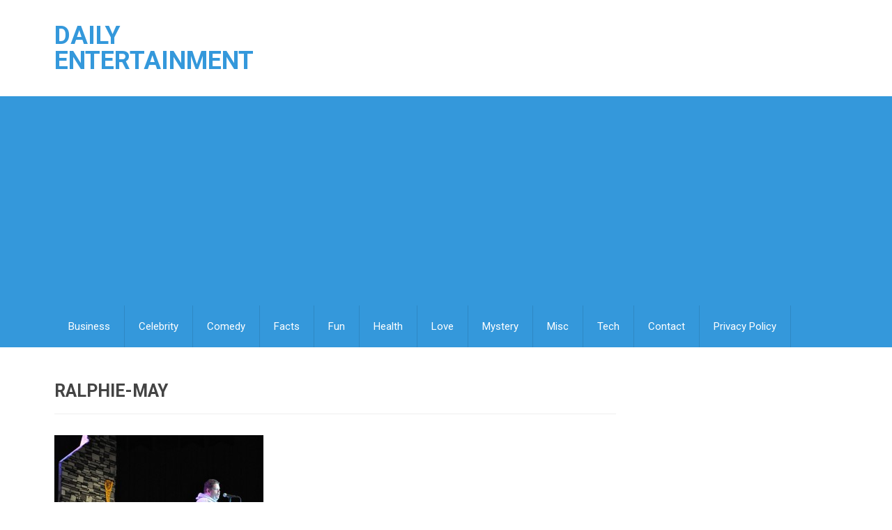

--- FILE ---
content_type: text/html; charset=UTF-8
request_url: https://dailyentertainment.me/celebs/10-celebrities-who-had-weight-loss-surgery/attachment/10-ralphie-may
body_size: 11112
content:
<!DOCTYPE html>
<html class="no-js" lang="en-US">
<head>
	<meta charset="UTF-8">
	<!-- Always force latest IE rendering engine (even in intranet) & Chrome Frame -->
	<!--[if IE ]>
	<meta http-equiv="X-UA-Compatible" content="IE=edge,chrome=1">
	<![endif]-->
	<link rel="profile" href="https://gmpg.org/xfn/11" />
	<!--iOS/android/handheld specific -->
<link rel="apple-touch-icon" href="https://dailyentertainment.me/wp-content/themes/mts_best/apple-touch-icon.png" />
<meta name="viewport" content="width=device-width, initial-scale=1, maximum-scale=1">
<meta name="apple-mobile-web-app-capable" content="yes">
<meta name="apple-mobile-web-app-status-bar-style" content="black">
	<link rel="pingback" href="https://dailyentertainment.me/xmlrpc.php" />
	<meta name='robots' content='index, follow, max-image-preview:large, max-snippet:-1, max-video-preview:-1' />

<!-- Open Graph Meta Tags generated by MashShare 4.0.47 - https://mashshare.net -->
<meta property="og:type" content="article" /> 
<meta property="og:title" content="ralphie-may" />
<meta property="og:image" content="https://dailyentertainment.me/wp-content/uploads/2014/08/10-ralphie-may.jpg" />
<meta property="og:url" content="https://dailyentertainment.me/celebs/10-celebrities-who-had-weight-loss-surgery/attachment/10-ralphie-may" />
<meta property="og:site_name" content="Daily Entertainment" />
<meta property="article:published_time" content="2014-08-31T23:50:08+00:00" />
<meta property="article:modified_time" content="2014-08-31T23:50:08+00:00" />
<meta property="og:updated_time" content="2014-08-31T23:50:08+00:00" />
<!-- Open Graph Meta Tags generated by MashShare 4.0.47 - https://www.mashshare.net -->
<!-- Twitter Card generated by MashShare 4.0.47 - https://www.mashshare.net -->
<meta property="og:image:width" content="800" />
<meta property="og:image:height" content="531" />
<meta name="twitter:card" content="summary_large_image">
<meta name="twitter:title" content="ralphie-may">
<meta name="twitter:description" content="">
<meta name="twitter:image" content="https://dailyentertainment.me/wp-content/uploads/2014/08/10-ralphie-may.jpg">
<!-- Twitter Card generated by MashShare 4.0.47 - https://www.mashshare.net -->


	<!-- This site is optimized with the Yoast SEO plugin v26.7 - https://yoast.com/wordpress/plugins/seo/ -->
	<title>ralphie-may - Daily Entertainment</title>
	<link rel="canonical" href="https://dailyentertainment.me/celebs/10-celebrities-who-had-weight-loss-surgery/attachment/10-ralphie-may/" />
	<meta property="og:locale" content="en_US" />
	<meta property="og:type" content="article" />
	<meta property="og:title" content="ralphie-may - Daily Entertainment" />
	<meta property="og:url" content="https://dailyentertainment.me/celebs/10-celebrities-who-had-weight-loss-surgery/attachment/10-ralphie-may/" />
	<meta property="og:site_name" content="Daily Entertainment" />
	<meta property="og:image" content="https://dailyentertainment.me/celebs/10-celebrities-who-had-weight-loss-surgery/attachment/10-ralphie-may" />
	<meta property="og:image:width" content="800" />
	<meta property="og:image:height" content="531" />
	<meta property="og:image:type" content="image/jpeg" />
	<script type="application/ld+json" class="yoast-schema-graph">{"@context":"https://schema.org","@graph":[{"@type":"WebPage","@id":"https://dailyentertainment.me/celebs/10-celebrities-who-had-weight-loss-surgery/attachment/10-ralphie-may/","url":"https://dailyentertainment.me/celebs/10-celebrities-who-had-weight-loss-surgery/attachment/10-ralphie-may/","name":"ralphie-may - Daily Entertainment","isPartOf":{"@id":"https://dailyentertainment.me/#website"},"primaryImageOfPage":{"@id":"https://dailyentertainment.me/celebs/10-celebrities-who-had-weight-loss-surgery/attachment/10-ralphie-may/#primaryimage"},"image":{"@id":"https://dailyentertainment.me/celebs/10-celebrities-who-had-weight-loss-surgery/attachment/10-ralphie-may/#primaryimage"},"thumbnailUrl":"https://dailyentertainment.me/wp-content/uploads/2014/08/10-ralphie-may.jpg","datePublished":"2014-08-31T23:50:08+00:00","breadcrumb":{"@id":"https://dailyentertainment.me/celebs/10-celebrities-who-had-weight-loss-surgery/attachment/10-ralphie-may/#breadcrumb"},"inLanguage":"en-US","potentialAction":[{"@type":"ReadAction","target":["https://dailyentertainment.me/celebs/10-celebrities-who-had-weight-loss-surgery/attachment/10-ralphie-may/"]}]},{"@type":"ImageObject","inLanguage":"en-US","@id":"https://dailyentertainment.me/celebs/10-celebrities-who-had-weight-loss-surgery/attachment/10-ralphie-may/#primaryimage","url":"https://dailyentertainment.me/wp-content/uploads/2014/08/10-ralphie-may.jpg","contentUrl":"https://dailyentertainment.me/wp-content/uploads/2014/08/10-ralphie-may.jpg","width":800,"height":531},{"@type":"BreadcrumbList","@id":"https://dailyentertainment.me/celebs/10-celebrities-who-had-weight-loss-surgery/attachment/10-ralphie-may/#breadcrumb","itemListElement":[{"@type":"ListItem","position":1,"name":"Home","item":"https://dailyentertainment.me/"},{"@type":"ListItem","position":2,"name":"10 Celebrities Who Had Weight Loss Surgery","item":"https://dailyentertainment.me/celebs/10-celebrities-who-had-weight-loss-surgery"},{"@type":"ListItem","position":3,"name":"ralphie-may"}]},{"@type":"WebSite","@id":"https://dailyentertainment.me/#website","url":"https://dailyentertainment.me/","name":"Daily Entertainment","description":"","potentialAction":[{"@type":"SearchAction","target":{"@type":"EntryPoint","urlTemplate":"https://dailyentertainment.me/?s={search_term_string}"},"query-input":{"@type":"PropertyValueSpecification","valueRequired":true,"valueName":"search_term_string"}}],"inLanguage":"en-US"}]}</script>
	<!-- / Yoast SEO plugin. -->


<link rel='dns-prefetch' href='//cdn.jsdelivr.net' />
<link rel='dns-prefetch' href='//player.vimeo.com' />
<link rel="alternate" type="application/rss+xml" title="Daily Entertainment &raquo; Feed" href="https://dailyentertainment.me/feed" />
<link rel="alternate" type="application/rss+xml" title="Daily Entertainment &raquo; Comments Feed" href="https://dailyentertainment.me/comments/feed" />
<link rel="alternate" type="application/rss+xml" title="Daily Entertainment &raquo; ralphie-may Comments Feed" href="https://dailyentertainment.me/celebs/10-celebrities-who-had-weight-loss-surgery/attachment/10-ralphie-may/feed" />
<link rel="alternate" title="oEmbed (JSON)" type="application/json+oembed" href="https://dailyentertainment.me/wp-json/oembed/1.0/embed?url=https%3A%2F%2Fdailyentertainment.me%2Fcelebs%2F10-celebrities-who-had-weight-loss-surgery%2Fattachment%2F10-ralphie-may" />
<link rel="alternate" title="oEmbed (XML)" type="text/xml+oembed" href="https://dailyentertainment.me/wp-json/oembed/1.0/embed?url=https%3A%2F%2Fdailyentertainment.me%2Fcelebs%2F10-celebrities-who-had-weight-loss-surgery%2Fattachment%2F10-ralphie-may&#038;format=xml" />
<style id='wp-img-auto-sizes-contain-inline-css' type='text/css'>
img:is([sizes=auto i],[sizes^="auto," i]){contain-intrinsic-size:3000px 1500px}
/*# sourceURL=wp-img-auto-sizes-contain-inline-css */
</style>
<style id='wp-emoji-styles-inline-css' type='text/css'>

	img.wp-smiley, img.emoji {
		display: inline !important;
		border: none !important;
		box-shadow: none !important;
		height: 1em !important;
		width: 1em !important;
		margin: 0 0.07em !important;
		vertical-align: -0.1em !important;
		background: none !important;
		padding: 0 !important;
	}
/*# sourceURL=wp-emoji-styles-inline-css */
</style>
<style id='wp-block-library-inline-css' type='text/css'>
:root{--wp-block-synced-color:#7a00df;--wp-block-synced-color--rgb:122,0,223;--wp-bound-block-color:var(--wp-block-synced-color);--wp-editor-canvas-background:#ddd;--wp-admin-theme-color:#007cba;--wp-admin-theme-color--rgb:0,124,186;--wp-admin-theme-color-darker-10:#006ba1;--wp-admin-theme-color-darker-10--rgb:0,107,160.5;--wp-admin-theme-color-darker-20:#005a87;--wp-admin-theme-color-darker-20--rgb:0,90,135;--wp-admin-border-width-focus:2px}@media (min-resolution:192dpi){:root{--wp-admin-border-width-focus:1.5px}}.wp-element-button{cursor:pointer}:root .has-very-light-gray-background-color{background-color:#eee}:root .has-very-dark-gray-background-color{background-color:#313131}:root .has-very-light-gray-color{color:#eee}:root .has-very-dark-gray-color{color:#313131}:root .has-vivid-green-cyan-to-vivid-cyan-blue-gradient-background{background:linear-gradient(135deg,#00d084,#0693e3)}:root .has-purple-crush-gradient-background{background:linear-gradient(135deg,#34e2e4,#4721fb 50%,#ab1dfe)}:root .has-hazy-dawn-gradient-background{background:linear-gradient(135deg,#faaca8,#dad0ec)}:root .has-subdued-olive-gradient-background{background:linear-gradient(135deg,#fafae1,#67a671)}:root .has-atomic-cream-gradient-background{background:linear-gradient(135deg,#fdd79a,#004a59)}:root .has-nightshade-gradient-background{background:linear-gradient(135deg,#330968,#31cdcf)}:root .has-midnight-gradient-background{background:linear-gradient(135deg,#020381,#2874fc)}:root{--wp--preset--font-size--normal:16px;--wp--preset--font-size--huge:42px}.has-regular-font-size{font-size:1em}.has-larger-font-size{font-size:2.625em}.has-normal-font-size{font-size:var(--wp--preset--font-size--normal)}.has-huge-font-size{font-size:var(--wp--preset--font-size--huge)}.has-text-align-center{text-align:center}.has-text-align-left{text-align:left}.has-text-align-right{text-align:right}.has-fit-text{white-space:nowrap!important}#end-resizable-editor-section{display:none}.aligncenter{clear:both}.items-justified-left{justify-content:flex-start}.items-justified-center{justify-content:center}.items-justified-right{justify-content:flex-end}.items-justified-space-between{justify-content:space-between}.screen-reader-text{border:0;clip-path:inset(50%);height:1px;margin:-1px;overflow:hidden;padding:0;position:absolute;width:1px;word-wrap:normal!important}.screen-reader-text:focus{background-color:#ddd;clip-path:none;color:#444;display:block;font-size:1em;height:auto;left:5px;line-height:normal;padding:15px 23px 14px;text-decoration:none;top:5px;width:auto;z-index:100000}html :where(.has-border-color){border-style:solid}html :where([style*=border-top-color]){border-top-style:solid}html :where([style*=border-right-color]){border-right-style:solid}html :where([style*=border-bottom-color]){border-bottom-style:solid}html :where([style*=border-left-color]){border-left-style:solid}html :where([style*=border-width]){border-style:solid}html :where([style*=border-top-width]){border-top-style:solid}html :where([style*=border-right-width]){border-right-style:solid}html :where([style*=border-bottom-width]){border-bottom-style:solid}html :where([style*=border-left-width]){border-left-style:solid}html :where(img[class*=wp-image-]){height:auto;max-width:100%}:where(figure){margin:0 0 1em}html :where(.is-position-sticky){--wp-admin--admin-bar--position-offset:var(--wp-admin--admin-bar--height,0px)}@media screen and (max-width:600px){html :where(.is-position-sticky){--wp-admin--admin-bar--position-offset:0px}}

/*# sourceURL=wp-block-library-inline-css */
</style><style id='global-styles-inline-css' type='text/css'>
:root{--wp--preset--aspect-ratio--square: 1;--wp--preset--aspect-ratio--4-3: 4/3;--wp--preset--aspect-ratio--3-4: 3/4;--wp--preset--aspect-ratio--3-2: 3/2;--wp--preset--aspect-ratio--2-3: 2/3;--wp--preset--aspect-ratio--16-9: 16/9;--wp--preset--aspect-ratio--9-16: 9/16;--wp--preset--color--black: #000000;--wp--preset--color--cyan-bluish-gray: #abb8c3;--wp--preset--color--white: #ffffff;--wp--preset--color--pale-pink: #f78da7;--wp--preset--color--vivid-red: #cf2e2e;--wp--preset--color--luminous-vivid-orange: #ff6900;--wp--preset--color--luminous-vivid-amber: #fcb900;--wp--preset--color--light-green-cyan: #7bdcb5;--wp--preset--color--vivid-green-cyan: #00d084;--wp--preset--color--pale-cyan-blue: #8ed1fc;--wp--preset--color--vivid-cyan-blue: #0693e3;--wp--preset--color--vivid-purple: #9b51e0;--wp--preset--gradient--vivid-cyan-blue-to-vivid-purple: linear-gradient(135deg,rgb(6,147,227) 0%,rgb(155,81,224) 100%);--wp--preset--gradient--light-green-cyan-to-vivid-green-cyan: linear-gradient(135deg,rgb(122,220,180) 0%,rgb(0,208,130) 100%);--wp--preset--gradient--luminous-vivid-amber-to-luminous-vivid-orange: linear-gradient(135deg,rgb(252,185,0) 0%,rgb(255,105,0) 100%);--wp--preset--gradient--luminous-vivid-orange-to-vivid-red: linear-gradient(135deg,rgb(255,105,0) 0%,rgb(207,46,46) 100%);--wp--preset--gradient--very-light-gray-to-cyan-bluish-gray: linear-gradient(135deg,rgb(238,238,238) 0%,rgb(169,184,195) 100%);--wp--preset--gradient--cool-to-warm-spectrum: linear-gradient(135deg,rgb(74,234,220) 0%,rgb(151,120,209) 20%,rgb(207,42,186) 40%,rgb(238,44,130) 60%,rgb(251,105,98) 80%,rgb(254,248,76) 100%);--wp--preset--gradient--blush-light-purple: linear-gradient(135deg,rgb(255,206,236) 0%,rgb(152,150,240) 100%);--wp--preset--gradient--blush-bordeaux: linear-gradient(135deg,rgb(254,205,165) 0%,rgb(254,45,45) 50%,rgb(107,0,62) 100%);--wp--preset--gradient--luminous-dusk: linear-gradient(135deg,rgb(255,203,112) 0%,rgb(199,81,192) 50%,rgb(65,88,208) 100%);--wp--preset--gradient--pale-ocean: linear-gradient(135deg,rgb(255,245,203) 0%,rgb(182,227,212) 50%,rgb(51,167,181) 100%);--wp--preset--gradient--electric-grass: linear-gradient(135deg,rgb(202,248,128) 0%,rgb(113,206,126) 100%);--wp--preset--gradient--midnight: linear-gradient(135deg,rgb(2,3,129) 0%,rgb(40,116,252) 100%);--wp--preset--font-size--small: 13px;--wp--preset--font-size--medium: 20px;--wp--preset--font-size--large: 36px;--wp--preset--font-size--x-large: 42px;--wp--preset--spacing--20: 0.44rem;--wp--preset--spacing--30: 0.67rem;--wp--preset--spacing--40: 1rem;--wp--preset--spacing--50: 1.5rem;--wp--preset--spacing--60: 2.25rem;--wp--preset--spacing--70: 3.38rem;--wp--preset--spacing--80: 5.06rem;--wp--preset--shadow--natural: 6px 6px 9px rgba(0, 0, 0, 0.2);--wp--preset--shadow--deep: 12px 12px 50px rgba(0, 0, 0, 0.4);--wp--preset--shadow--sharp: 6px 6px 0px rgba(0, 0, 0, 0.2);--wp--preset--shadow--outlined: 6px 6px 0px -3px rgb(255, 255, 255), 6px 6px rgb(0, 0, 0);--wp--preset--shadow--crisp: 6px 6px 0px rgb(0, 0, 0);}:where(.is-layout-flex){gap: 0.5em;}:where(.is-layout-grid){gap: 0.5em;}body .is-layout-flex{display: flex;}.is-layout-flex{flex-wrap: wrap;align-items: center;}.is-layout-flex > :is(*, div){margin: 0;}body .is-layout-grid{display: grid;}.is-layout-grid > :is(*, div){margin: 0;}:where(.wp-block-columns.is-layout-flex){gap: 2em;}:where(.wp-block-columns.is-layout-grid){gap: 2em;}:where(.wp-block-post-template.is-layout-flex){gap: 1.25em;}:where(.wp-block-post-template.is-layout-grid){gap: 1.25em;}.has-black-color{color: var(--wp--preset--color--black) !important;}.has-cyan-bluish-gray-color{color: var(--wp--preset--color--cyan-bluish-gray) !important;}.has-white-color{color: var(--wp--preset--color--white) !important;}.has-pale-pink-color{color: var(--wp--preset--color--pale-pink) !important;}.has-vivid-red-color{color: var(--wp--preset--color--vivid-red) !important;}.has-luminous-vivid-orange-color{color: var(--wp--preset--color--luminous-vivid-orange) !important;}.has-luminous-vivid-amber-color{color: var(--wp--preset--color--luminous-vivid-amber) !important;}.has-light-green-cyan-color{color: var(--wp--preset--color--light-green-cyan) !important;}.has-vivid-green-cyan-color{color: var(--wp--preset--color--vivid-green-cyan) !important;}.has-pale-cyan-blue-color{color: var(--wp--preset--color--pale-cyan-blue) !important;}.has-vivid-cyan-blue-color{color: var(--wp--preset--color--vivid-cyan-blue) !important;}.has-vivid-purple-color{color: var(--wp--preset--color--vivid-purple) !important;}.has-black-background-color{background-color: var(--wp--preset--color--black) !important;}.has-cyan-bluish-gray-background-color{background-color: var(--wp--preset--color--cyan-bluish-gray) !important;}.has-white-background-color{background-color: var(--wp--preset--color--white) !important;}.has-pale-pink-background-color{background-color: var(--wp--preset--color--pale-pink) !important;}.has-vivid-red-background-color{background-color: var(--wp--preset--color--vivid-red) !important;}.has-luminous-vivid-orange-background-color{background-color: var(--wp--preset--color--luminous-vivid-orange) !important;}.has-luminous-vivid-amber-background-color{background-color: var(--wp--preset--color--luminous-vivid-amber) !important;}.has-light-green-cyan-background-color{background-color: var(--wp--preset--color--light-green-cyan) !important;}.has-vivid-green-cyan-background-color{background-color: var(--wp--preset--color--vivid-green-cyan) !important;}.has-pale-cyan-blue-background-color{background-color: var(--wp--preset--color--pale-cyan-blue) !important;}.has-vivid-cyan-blue-background-color{background-color: var(--wp--preset--color--vivid-cyan-blue) !important;}.has-vivid-purple-background-color{background-color: var(--wp--preset--color--vivid-purple) !important;}.has-black-border-color{border-color: var(--wp--preset--color--black) !important;}.has-cyan-bluish-gray-border-color{border-color: var(--wp--preset--color--cyan-bluish-gray) !important;}.has-white-border-color{border-color: var(--wp--preset--color--white) !important;}.has-pale-pink-border-color{border-color: var(--wp--preset--color--pale-pink) !important;}.has-vivid-red-border-color{border-color: var(--wp--preset--color--vivid-red) !important;}.has-luminous-vivid-orange-border-color{border-color: var(--wp--preset--color--luminous-vivid-orange) !important;}.has-luminous-vivid-amber-border-color{border-color: var(--wp--preset--color--luminous-vivid-amber) !important;}.has-light-green-cyan-border-color{border-color: var(--wp--preset--color--light-green-cyan) !important;}.has-vivid-green-cyan-border-color{border-color: var(--wp--preset--color--vivid-green-cyan) !important;}.has-pale-cyan-blue-border-color{border-color: var(--wp--preset--color--pale-cyan-blue) !important;}.has-vivid-cyan-blue-border-color{border-color: var(--wp--preset--color--vivid-cyan-blue) !important;}.has-vivid-purple-border-color{border-color: var(--wp--preset--color--vivid-purple) !important;}.has-vivid-cyan-blue-to-vivid-purple-gradient-background{background: var(--wp--preset--gradient--vivid-cyan-blue-to-vivid-purple) !important;}.has-light-green-cyan-to-vivid-green-cyan-gradient-background{background: var(--wp--preset--gradient--light-green-cyan-to-vivid-green-cyan) !important;}.has-luminous-vivid-amber-to-luminous-vivid-orange-gradient-background{background: var(--wp--preset--gradient--luminous-vivid-amber-to-luminous-vivid-orange) !important;}.has-luminous-vivid-orange-to-vivid-red-gradient-background{background: var(--wp--preset--gradient--luminous-vivid-orange-to-vivid-red) !important;}.has-very-light-gray-to-cyan-bluish-gray-gradient-background{background: var(--wp--preset--gradient--very-light-gray-to-cyan-bluish-gray) !important;}.has-cool-to-warm-spectrum-gradient-background{background: var(--wp--preset--gradient--cool-to-warm-spectrum) !important;}.has-blush-light-purple-gradient-background{background: var(--wp--preset--gradient--blush-light-purple) !important;}.has-blush-bordeaux-gradient-background{background: var(--wp--preset--gradient--blush-bordeaux) !important;}.has-luminous-dusk-gradient-background{background: var(--wp--preset--gradient--luminous-dusk) !important;}.has-pale-ocean-gradient-background{background: var(--wp--preset--gradient--pale-ocean) !important;}.has-electric-grass-gradient-background{background: var(--wp--preset--gradient--electric-grass) !important;}.has-midnight-gradient-background{background: var(--wp--preset--gradient--midnight) !important;}.has-small-font-size{font-size: var(--wp--preset--font-size--small) !important;}.has-medium-font-size{font-size: var(--wp--preset--font-size--medium) !important;}.has-large-font-size{font-size: var(--wp--preset--font-size--large) !important;}.has-x-large-font-size{font-size: var(--wp--preset--font-size--x-large) !important;}
/*# sourceURL=global-styles-inline-css */
</style>

<style id='classic-theme-styles-inline-css' type='text/css'>
/*! This file is auto-generated */
.wp-block-button__link{color:#fff;background-color:#32373c;border-radius:9999px;box-shadow:none;text-decoration:none;padding:calc(.667em + 2px) calc(1.333em + 2px);font-size:1.125em}.wp-block-file__button{background:#32373c;color:#fff;text-decoration:none}
/*# sourceURL=/wp-includes/css/classic-themes.min.css */
</style>
<link rel='stylesheet' id='elite_player_style-css' href='https://dailyentertainment.me/wp-content/plugins/Elite-video-player/css/elite.min.css?ver=6.9.1' type='text/css' media='all' />
<link rel='stylesheet' id='elite_player_icons-css' href='https://dailyentertainment.me/wp-content/plugins/Elite-video-player/css/elite-font-awesome.min.css?ver=6.9.1' type='text/css' media='all' />
<link rel='stylesheet' id='elite_player_scrollbar-css' href='https://dailyentertainment.me/wp-content/plugins/Elite-video-player/css/jquery.mCustomScrollbar.min.css?ver=6.9.1' type='text/css' media='all' />
<link rel='stylesheet' id='bcct_style-css' href='https://dailyentertainment.me/wp-content/plugins/better-click-to-tweet/assets/css/styles.css?ver=3.0' type='text/css' media='all' />
<link rel='stylesheet' id='mashsb-styles-css' href='https://dailyentertainment.me/wp-content/plugins/mashsharer/assets/css/mashsb.min.css?ver=4.0.47' type='text/css' media='all' />
<style id='mashsb-styles-inline-css' type='text/css'>
.mashsb-count {color:#cccccc;}@media only screen and (min-width:568px){.mashsb-buttons a {min-width: 177px;}}
/*# sourceURL=mashsb-styles-inline-css */
</style>
<link rel='stylesheet' id='widgetopts-styles-css' href='https://dailyentertainment.me/wp-content/plugins/widget-options/assets/css/widget-options.css?ver=4.1.3' type='text/css' media='all' />
<link rel='stylesheet' id='wp-pagenavi-css' href='https://dailyentertainment.me/wp-content/plugins/wp-pagenavi/pagenavi-css.css?ver=2.70' type='text/css' media='all' />
<link rel='stylesheet' id='flexslider-css' href='https://dailyentertainment.me/wp-content/themes/mts_best/css/flexslider.css?ver=adae262f4bce8222c40063db68fabb06' type='text/css' media='all' />
<link rel='stylesheet' id='fontawesome-css' href='https://dailyentertainment.me/wp-content/themes/mts_best/css/font-awesome.min.css?ver=adae262f4bce8222c40063db68fabb06' type='text/css' media='all' />
<link rel='stylesheet' id='stylesheet-css' href='https://dailyentertainment.me/wp-content/themes/mts_best/style.css?ver=adae262f4bce8222c40063db68fabb06' type='text/css' media='all' />
<style id='stylesheet-inline-css' type='text/css'>

        body {background-color:#ffffff;}
        body {background-image: url(https://dailyentertainment.me/wp-content/themes/mts_best/images/nobg.png);}
        .main-header {background-color:#FFFFFF; background-image: url(https://dailyentertainment.me/wp-content/themes/mts_best/images/nobg.png);}
        footer-carousel-wrap {background-color:#3498db; }
        footer {background-color:#eeeeee; background-image: url(https://dailyentertainment.me/wp-content/themes/mts_best/images/nobg.png);}
        footer > .copyrights {background-color:#FFFFFF;}
        .pace .pace-progress, nav a#pull,.flex-direction-nav li a,#top-navigation li:hover a, #header nav#top-navigation ul ul li,.secondary-navigation,#move-to-top,.mts-subscribe input[type='submit'],input[type='submit'],#commentform input#submit,.contactform #submit,.pagination a,.fs-pagination a,.header-search .ajax-search-results-container,#load-posts a,#fs2_load_more_button,#wp-calendar td a,#wp-calendar caption,#wp-calendar #prev a:before,#wp-calendar #next a:before, .tagcloud a, #tags-tab-content a, .widget_wpt .tab_title.selected a,.widget_wp_review_tab .tab_title.selected a, #wp-calendar thead th.today, .slidertitle, #header nav#navigation ul ul li, .thecategory a, #wp-calendar td a:hover, #wp-calendar #today {background: #3498db; color: #fff; }
        .header-search #s,nav a.toggle-mobile-menu,#mobile-menu-wrapper,.tab_widget ul.wps_tabs li {background: #3498db !important;}
        #wp-calendar thead th.today { border-color: #3498db; }
        a, a:hover,.title a:hover,.post-data .post-title a:hover,.post-title a:hover,.post-info a:hover,.entry-content a,.textwidget a,.reply a,.comm,.fn a,.comment-reply-link, .entry-content .singleleft a:hover, #footer-post-carousel .flex-direction-nav li a {color:#3498db;}
        .post-box .review-total-only .review-result-wrapper .review-result i {color:#3498db!important;}
        footer > .footer-carousel-wrap { background: #3498db; }
        
        
        
        
        
        
        /* Start of Facebook like and share button */

.fb_like_and_share {
    background: #3f5da3;
    text-align: center;
    border-radius: 3px;
    padding: 2px;
    margin-bottom: 25px;
    clear: both;
}
.fb_text, .fb_share {
    text-transform: uppercase;
    font: bold 17px Helvetica, Arial, Sans-serif;
    text-decoration: none;
    line-height: 20px;
}
.fb_like_out {
    width: 30%;
    background-color: white;
    color: black;
    padding: 10px;
    display: inline-block;
    box-sizing: border-box;
    vertical-align: middle;
}
.fb_share {
    padding: 10px;
    color: white;
    display: inline-block;
    width: 100%;
    box-sizing: border-box;
    vertical-align: middle;
}
a.fb_share, a.fb_share:link, a.fb_share:visited, a.fb_share:hover, a.fb_share:active {
    color: white;
}
.fb_like_and_share .fb-like {
    display: inline-block!important;
    line-height: 20px;
    margin-left: 10px;
}
@media (max-width:400px)  {
    .fb_share {
    display: block;
    width: 100%;
}
.fb_like_out {
    width: 100%;
}
}
.container {
    position: relative;
    width: 100%;
    max-width: 1260px;
    padding-left: 0px;
    padding-right: 0px;
    margin: 0 auto;
    -webkit-overflow-scrolling: touch;
    -webkit-box-sizing: border-box;
    -moz-box-sizing: border-box;
    box-sizing: border-box;
}
.container:after {
    content: "";
    display: table;
    clear: both;
}
.container.narrow {
    max-width: 800px;
}
.container.wider {
    max-width: 1400px;
}
.container.wide {
    max-width: 100%;
}

body .form-item .custom-check~label {
    display: block;
    padding-left: 30px;
    line-height: 20px;
}

.columns-2, .columns-3 {
    padding-top: 0px;
}
.columns-2:after, .columns-3:after {
    content: "";
    display: table;
    clear: both;
}
.columns-2 .columns-2, .columns-2 .columns-3, .columns-3 .columns-2, .columns-3 .columns-3 {
    padding-top: 0;
}
.columns-2 .col-main {
    width: 710px;
    width: calc(100% - 320px);
    max-width: 920px;
}
.columns-3 {
    overflow: hidden;
}
.columns-3 .col-main {
    width: calc(83% - 340px);
}
.columns-3 .col-span-2 {
    width: calc(100% - 320px);
}
.col-main {
    float: left;
    width: 100%;
}
.col-main>.container {
    padding: 0 20px;
}
.col-main>.container .big-image {
    margin-left: -20px;
    margin-right: -20px;
}
.col-main .col-main {
    width: 60%;
    margin-right: 3%;
}
.col-main .col-right {
    width: 37%;
}
.col-main>p:first-of-type {
    margin-top: 0;
}
.col-main h1 {
    font: 35px/1 "Proxima Nova Extrabld", Helvetica, Arial, sans-serif;
    letter-spacing: -1.1px;
    color: #000;
    margin: 60px 0 25px;
}
.col-main h1:first-child {
    margin-top: 0;
}
.col-main h1.alt {
    color: #94ad00;
    font-family: "Proxima Nova Semibold", Helvetica, Arial, sans-serif;
}
.col-main h1 span {
    color: #67aabf;
}
.col-main .extra-message {
    width: auto;
    padding-left: 10;
    padding-right: 10;
}
.col-main .badge {
    float: left;
    margin-right: 20px;
    margin-left: -20px;
}
.col-main .distinct {
    font-size: 31px;
    letter-spacing: -1.5px;
}
.col-main .bottom-area p {
    width: 100%;
    margin-top: 0;
    font-size: 23px;
    line-height: 1.435;
}
.col-left {
    width: 17%;
    margin-right: 20px;
    float: left;
    clear: left;
}
.col-right {
    width: 300px;
    float: right;
    margin-left: 20px;
}
.col-right .grid {
    margin: 10px 0 40px;
    width: 100%;
    min-width: 0;
}
.col-right .grid_item {
    width: 100%;
}
@media screen and (max-width:1024px)  {
    .columns-2, .columns-3 {
    padding-top: 0px;
}
.col-main .col-main {
    width: 100%;
}
.columns-3 .col-main {
    width: calc(100% - 320px);
}
.col-main .col-right {
    width: 100%;
    margin-top: 60px;
}
.col-main .where-to-buy {
    max-width: initial;
    margin-left: -10px;
    margin-right: -10px;
    width: auto;
    float: none;
}
.col-main .badge {
    margin-right: 15px;
}
.col-main .distinct {
    font-size: 26px;
}
}
@media screen and (max-width:800px)  {
    .col-main {
    width: 100%;
}
.col-main>.container {
    padding: 0;
}
.col-main h1 {
    font-size: 30px;
    margin: 40px 0 25px;
}
.col-main .badge {
    margin-left: 0;
}
.col-main .distinct {
    letter-spacing: 0.5px;
    font-size: 22px;
}
.col-main .btn {
    margin: 0 auto;
}
.columns-2 .col-main, .columns-3 .col-main {
    width: 100%;
    margin-right: 0;
}
.col-right {
    width: 100%;
}
.col-right .grid_item {
    margin: 0 auto;
}
.col-right .grid_item .grid_img img {
    height: auto;
    transform: translateY(-50%) translateX(-50%);
}
.col-right .side-ad {
    width: 50%;
    float: left;
    padding: 0;
    text-align: center;
}
.col-right .grid {
    width: 50%;
    float: left;
    clear: none;
}
}
@media screen and (max-width:660px)  {
    .col-main h1 {
    font-size: 31px;
    text-align: center;
}
.col-right .side-ad {
    width: 100%;
}
.col-right .grid {
    width: 100%;
}
}

/* End of Facebook like and share button */
            
/*# sourceURL=stylesheet-inline-css */
</style>
<link rel='stylesheet' id='responsive-css' href='https://dailyentertainment.me/wp-content/themes/mts_best/css/responsive.css?ver=adae262f4bce8222c40063db68fabb06' type='text/css' media='all' />
<script type="text/javascript" src="https://dailyentertainment.me/wp-includes/js/jquery/jquery.min.js?ver=3.7.1" id="jquery-core-js"></script>
<script type="text/javascript" src="https://dailyentertainment.me/wp-includes/js/jquery/jquery-migrate.min.js?ver=3.4.1" id="jquery-migrate-js"></script>
<script type="text/javascript" src="https://dailyentertainment.me/wp-content/plugins/Elite-video-player/js/embed.min.js?ver=6.9.1" id="elite_embed-js"></script>
<script type="text/javascript" src="https://cdn.jsdelivr.net/npm/hls.js@latest?ver=6.9.1" id="elite_hls-js"></script>
<script type="text/javascript" src="https://dailyentertainment.me/wp-content/plugins/Elite-video-player/js/jquery.mCustomScrollbar.min.js?ver=6.9.1" id="elite_jquery.mCustomScrollbar-js"></script>
<script type="text/javascript" src="https://player.vimeo.com/api/player.js?ver=6.9.1" id="elite_vimeo-js"></script>
<script type="text/javascript" src="https://dailyentertainment.me/wp-content/plugins/Elite-video-player/js/THREEx.FullScreen.min.js?ver=6.9.1" id="elite_THREEx.FullScreen-js"></script>
<script type="text/javascript" src="https://dailyentertainment.me/wp-content/plugins/Elite-video-player/js/vast.min.js?ver=6.9.1" id="elite_vast-js"></script>
<script type="text/javascript" src="https://dailyentertainment.me/wp-content/plugins/Elite-video-player/js/Playlist.min.js?ver=6.9.1" id="elite_playlist-js"></script>
<script type="text/javascript" src="https://dailyentertainment.me/wp-content/plugins/Elite-video-player/js/videoPlayer.min.js?ver=6.9.1" id="elite_video_player-js"></script>
<script type="text/javascript" id="mashsb-js-extra">
/* <![CDATA[ */
var mashsb = {"shares":"0","round_shares":"","animate_shares":"0","dynamic_buttons":"0","share_url":"https://dailyentertainment.me/celebs/10-celebrities-who-had-weight-loss-surgery/attachment/10-ralphie-may","title":"ralphie-may","image":null,"desc":"","hashtag":"","subscribe":"content","subscribe_url":"","activestatus":"1","singular":"1","twitter_popup":"1","refresh":"0","nonce":"46c4d10125","postid":"4584","servertime":"1768608856","ajaxurl":"https://dailyentertainment.me/wp-admin/admin-ajax.php"};
//# sourceURL=mashsb-js-extra
/* ]]> */
</script>
<script type="text/javascript" src="https://dailyentertainment.me/wp-content/plugins/mashsharer/assets/js/mashsb.min.js?ver=4.0.47" id="mashsb-js"></script>
<script type="text/javascript" src="https://dailyentertainment.me/wp-content/plugins/wp-hide-post/public/js/wp-hide-post-public.js?ver=2.0.10" id="wp-hide-post-js"></script>
<script type="text/javascript" id="customscript-js-extra">
/* <![CDATA[ */
var mts_customscript = {"responsive":"1","nav_menu":"secondary"};
//# sourceURL=customscript-js-extra
/* ]]> */
</script>
<script type="text/javascript" src="https://dailyentertainment.me/wp-content/themes/mts_best/js/customscript.js?ver=adae262f4bce8222c40063db68fabb06" id="customscript-js"></script>
<script type="text/javascript" src="https://dailyentertainment.me/wp-content/themes/mts_best/js/jquery.flexslider-min.js?ver=adae262f4bce8222c40063db68fabb06" id="flexslider-js"></script>
<link rel="https://api.w.org/" href="https://dailyentertainment.me/wp-json/" /><link rel="alternate" title="JSON" type="application/json" href="https://dailyentertainment.me/wp-json/wp/v2/media/4584" /><link rel="EditURI" type="application/rsd+xml" title="RSD" href="https://dailyentertainment.me/xmlrpc.php?rsd" />
<!--Theme by MyThemeShop.com-->
<link rel='shortlink' href='https://dailyentertainment.me/?p=4584' />
<script async src="https://pagead2.googlesyndication.com/pagead/js/adsbygoogle.js?client=ca-pub-4740520977899897"
     crossorigin="anonymous"></script>
<!-- Twitter Cards Meta - V 2.5.4 -->
<meta name="twitter:card" content="photo" />
<meta name="twitter:site" content="@fact" />
<meta name="twitter:creator" content="@fact" />
<meta name="twitter:url" content="https://dailyentertainment.me/celebs/10-celebrities-who-had-weight-loss-surgery/attachment/10-ralphie-may" />
<meta name="twitter:title" content="ralphie-may" />
<meta name="twitter:description" content="" />
<meta name="twitter:image" content="https://dailyentertainment.me/wp-content/uploads/2014/08/10-ralphie-may.jpg" />
<!-- Twitter Cards Meta By WPDeveloper.net -->

<link href="//fonts.googleapis.com/css?family=Roboto:700|Roboto:normal&amp;subset=latin" rel="stylesheet" type="text/css">
<style type="text/css">
#logo a { font-family: 'Roboto'; font-weight: 700; font-size: 36px; color: #3498db;text-transform: uppercase; }
.menu li, .menu li a { font-family: 'Roboto'; font-weight: normal; font-size: 15px; color: #ffffff; }
body { font-family: 'Roboto'; font-weight: normal; font-size: 15px; color: #444444; }
.post-data .post-title a, #comments-tab-content a { font-family: 'Roboto'; font-weight: 700; font-size: 16px; color: #444444;text-transform: uppercase; }
.hentry .entry-title { font-family: 'Roboto'; font-weight: 700; font-size: 25px; color: #444444;text-transform: uppercase; }
#sidebars .widget { font-family: 'Roboto'; font-weight: normal; font-size: 15px; color: #444444; }
.footer-widgets { font-family: 'Roboto'; font-weight: normal; font-size: 15px; color: #444444; }
h1 { font-family: 'Roboto'; font-weight: 700; font-size: 30px; color: #444444;text-transform: uppercase; }
h2 { font-family: 'Roboto'; font-weight: 700; font-size: 25px; color: #444444;text-transform: uppercase; }
h3 { font-family: 'Roboto'; font-weight: 700; font-size: 20px; color: #444444;text-transform: uppercase; }
h4 { font-family: 'Roboto'; font-weight: 700; font-size: 18px; color: #444444;text-transform: uppercase; }
h5 { font-family: 'Roboto'; font-weight: 700; font-size: 15px; color: #444444;text-transform: uppercase; }
h6 { font-family: 'Roboto'; font-weight: 700; font-size: 13px; color: #444444;text-transform: uppercase; }
</style>
<script type="text/javascript">document.documentElement.className = document.documentElement.className.replace(/\bno-js\b/,'js');</script></head>
<body data-rsssl=1 id ="blog" class="attachment wp-singular attachment-template-default single single-attachment postid-4584 attachmentid-4584 attachment-jpeg wp-theme-mts_best main" itemscope itemtype="http://schema.org/WebPage">
	<div class="main-container-wrap">
		<header class="main-header">
			<div id="header">
				<div class="container">
					<div class="header-inner">
						<div class="logo-wrap">
																									<h2 id="logo" class="text-logo">
											<a href="https://dailyentertainment.me">Daily Entertainment</a>
										</h2><!-- END #logo -->
																<div class="site-description">
																	</div>
													</div>
						<div id="social-profile-icons-2" class="widget widget-header"></div>					</div>
				</div><!--.container-->
				
													<div class="secondary-navigation">
									<div class="container clearfix">
						<nav id="navigation" class="clearfix">
							<a href="#" class="toggle-mobile-menu">Menu</a>
															<ul id="menu-main" class="menu clearfix"><li id="menu-item-8633" class="menu-item menu-item-type-taxonomy menu-item-object-category"><a href="https://dailyentertainment.me/category/business">Business</a></li>
<li id="menu-item-16" class="menu-item menu-item-type-taxonomy menu-item-object-category"><a href="https://dailyentertainment.me/category/celebs">Celebrity</a></li>
<li id="menu-item-372" class="menu-item menu-item-type-taxonomy menu-item-object-category"><a href="https://dailyentertainment.me/category/comedy">Comedy</a></li>
<li id="menu-item-168" class="menu-item menu-item-type-taxonomy menu-item-object-category"><a href="https://dailyentertainment.me/category/facts">Facts</a></li>
<li id="menu-item-1367" class="menu-item menu-item-type-taxonomy menu-item-object-category"><a href="https://dailyentertainment.me/category/fun">Fun</a></li>
<li id="menu-item-1303" class="menu-item menu-item-type-taxonomy menu-item-object-category"><a href="https://dailyentertainment.me/category/health">Health</a></li>
<li id="menu-item-4374" class="menu-item menu-item-type-taxonomy menu-item-object-category"><a href="https://dailyentertainment.me/category/love">Love</a></li>
<li id="menu-item-1366" class="menu-item menu-item-type-taxonomy menu-item-object-category"><a href="https://dailyentertainment.me/category/mystery">Mystery</a></li>
<li id="menu-item-1895" class="menu-item menu-item-type-taxonomy menu-item-object-category"><a href="https://dailyentertainment.me/category/misc">Misc</a></li>
<li id="menu-item-10047" class="menu-item menu-item-type-taxonomy menu-item-object-category"><a href="https://dailyentertainment.me/category/tech">Tech</a></li>
<li id="menu-item-7436" class="menu-item menu-item-type-post_type menu-item-object-page"><a href="https://dailyentertainment.me/contact">Contact</a></li>
<li id="menu-item-7437" class="menu-item menu-item-type-post_type menu-item-object-page"><a href="https://dailyentertainment.me/privacy-policy">Privacy Policy</a></li>
</ul>													</nav>
					</div><!--.container-->
					</div>
				
			</div><!--#header-->
		</header>
		<div class="main-container"><div id="page" class="single">
	<article class="article" itemscope itemtype="http://schema.org/BlogPosting">
		<div id="content_box" >
							<div id="post-4584" class="g post post-4584 attachment type-attachment status-inherit hentry">
					<div class="single_post">
												<header>
							<h1 class="title single-title entry-title" itemprop="headline">ralphie-may</h1>
																				</header><!--.headline_area-->
						<div class="post-single-content box mark-links entry-content">
																					<p class="attachment"><a href='https://dailyentertainment.me/wp-content/uploads/2014/08/10-ralphie-may.jpg'><img fetchpriority="high" decoding="async" width="300" height="199" src="https://dailyentertainment.me/wp-content/uploads/2014/08/10-ralphie-may-300x199.jpg" class="attachment-medium size-medium" alt="" srcset="https://dailyentertainment.me/wp-content/uploads/2014/08/10-ralphie-may-300x199.jpg 300w, https://dailyentertainment.me/wp-content/uploads/2014/08/10-ralphie-may.jpg 800w" sizes="(max-width: 300px) 100vw, 300px" /></a></p>
														
															<!-- Start Share Buttons -->
								<div class="shareit">
																			<!-- Twitter -->
										<span class="share-item twitterbtn">
											<a href="https://twitter.com/share" class="twitter-share-button" data-via="">Tweet</a>
										</span>
																												<!-- GPlus -->
										<span class="share-item gplusbtn">
											<g:plusone size="medium"></g:plusone>
										</span>
																												<!-- Facebook -->
										<span class="share-item facebookbtn">
											<div id="fb-root"></div>
											<div class="fb-like" data-send="false" data-layout="button_count" data-width="150" data-show-faces="false"></div>
										</span>
																																														<!-- Pinterest -->
										<span class="share-item pinbtn">
											<a href="http://pinterest.com/pin/create/button/?url=https://dailyentertainment.me/celebs/10-celebrities-who-had-weight-loss-surgery/attachment/10-ralphie-may&media=https://dailyentertainment.me/wp-content/uploads/2014/08/10-ralphie-may.jpg&description=ralphie-may" class="pin-it-button" count-layout="horizontal">Pin It</a>
										</span>
																	</div>
								<!-- end Share Buttons -->
																				</div><!--.post-content box mark-links-->
					</div><!--.single_post-->
					 					
									</div><!--.g post-->
				<!-- You can start editing here. -->
<!-- If comments are closed. -->
<p class="nocomments"></p>

					</div>
	</article>
    <aside class="sidebar c-4-12">
	<div id="sidebars" class="g">
		<div class="sidebar">
			<ul class="sidebar_list">
				<div id="text-2" class="widget widget_text">			<div class="textwidget"></div>
		</div>			</ul>
		</div>
	</div><!--sidebars-->
</aside>		</div><!--#page-->
	</div><!--.main-container-->
	<footer>
				
			<div class="container">
						</div>
			
		<div class="copyrights">
			<div class="container">
				<!--start copyrights-->
<div id="copyright-note">
<span><a href="https://dailyentertainment.me/" title="" rel="nofollow">Daily Entertainment</a> Copyright &copy; 2026.</span>
<div class="right"></div>
</div>
<!--end copyrights-->
			</div><!--.container-->
		</div><!--.copyrights-->
	</footer><!--footer-->
</div><!--.main-container-wrap-->
<!--start footer code-->
<!-- Start of StatCounter Code for Default Guide -->
<script type="text/javascript">
var sc_project=9821911; 
var sc_invisible=1; 
var sc_security="c040b93b"; 
var scJsHost = (("https:" == document.location.protocol) ?
"https://secure." : "http://www.");
document.write("<sc"+"ript type='text/javascript' src='" +
scJsHost+
"statcounter.com/counter/counter.js'></"+"script>");
</script>
<noscript><div class="statcounter"><a title="website
statistics" href="http://statcounter.com/free-web-stats/"
target="_blank"><img class="statcounter"
src="https://c.statcounter.com/9821911/0/c040b93b/1/"
alt="website statistics"></a></div></noscript>
<!-- End of StatCounter Code for Default Guide --><!--end footer code-->
<script type="speculationrules">
{"prefetch":[{"source":"document","where":{"and":[{"href_matches":"/*"},{"not":{"href_matches":["/wp-*.php","/wp-admin/*","/wp-content/uploads/*","/wp-content/*","/wp-content/plugins/*","/wp-content/themes/mts_best/*","/*\\?(.+)"]}},{"not":{"selector_matches":"a[rel~=\"nofollow\"]"}},{"not":{"selector_matches":".no-prefetch, .no-prefetch a"}}]},"eagerness":"conservative"}]}
</script>
<div class="Elite_video_player" style="position:absolute;display:none;width:0px;height:0px;" id="" data-options="{&quot;rootFolder&quot;:&quot;https:\/\/dailyentertainment.me\/wp-content\/plugins\/Elite-video-player\/&quot;}"></div><script id="wp-emoji-settings" type="application/json">
{"baseUrl":"https://s.w.org/images/core/emoji/17.0.2/72x72/","ext":".png","svgUrl":"https://s.w.org/images/core/emoji/17.0.2/svg/","svgExt":".svg","source":{"concatemoji":"https://dailyentertainment.me/wp-includes/js/wp-emoji-release.min.js?ver=adae262f4bce8222c40063db68fabb06"}}
</script>
<script type="module">
/* <![CDATA[ */
/*! This file is auto-generated */
const a=JSON.parse(document.getElementById("wp-emoji-settings").textContent),o=(window._wpemojiSettings=a,"wpEmojiSettingsSupports"),s=["flag","emoji"];function i(e){try{var t={supportTests:e,timestamp:(new Date).valueOf()};sessionStorage.setItem(o,JSON.stringify(t))}catch(e){}}function c(e,t,n){e.clearRect(0,0,e.canvas.width,e.canvas.height),e.fillText(t,0,0);t=new Uint32Array(e.getImageData(0,0,e.canvas.width,e.canvas.height).data);e.clearRect(0,0,e.canvas.width,e.canvas.height),e.fillText(n,0,0);const a=new Uint32Array(e.getImageData(0,0,e.canvas.width,e.canvas.height).data);return t.every((e,t)=>e===a[t])}function p(e,t){e.clearRect(0,0,e.canvas.width,e.canvas.height),e.fillText(t,0,0);var n=e.getImageData(16,16,1,1);for(let e=0;e<n.data.length;e++)if(0!==n.data[e])return!1;return!0}function u(e,t,n,a){switch(t){case"flag":return n(e,"\ud83c\udff3\ufe0f\u200d\u26a7\ufe0f","\ud83c\udff3\ufe0f\u200b\u26a7\ufe0f")?!1:!n(e,"\ud83c\udde8\ud83c\uddf6","\ud83c\udde8\u200b\ud83c\uddf6")&&!n(e,"\ud83c\udff4\udb40\udc67\udb40\udc62\udb40\udc65\udb40\udc6e\udb40\udc67\udb40\udc7f","\ud83c\udff4\u200b\udb40\udc67\u200b\udb40\udc62\u200b\udb40\udc65\u200b\udb40\udc6e\u200b\udb40\udc67\u200b\udb40\udc7f");case"emoji":return!a(e,"\ud83e\u1fac8")}return!1}function f(e,t,n,a){let r;const o=(r="undefined"!=typeof WorkerGlobalScope&&self instanceof WorkerGlobalScope?new OffscreenCanvas(300,150):document.createElement("canvas")).getContext("2d",{willReadFrequently:!0}),s=(o.textBaseline="top",o.font="600 32px Arial",{});return e.forEach(e=>{s[e]=t(o,e,n,a)}),s}function r(e){var t=document.createElement("script");t.src=e,t.defer=!0,document.head.appendChild(t)}a.supports={everything:!0,everythingExceptFlag:!0},new Promise(t=>{let n=function(){try{var e=JSON.parse(sessionStorage.getItem(o));if("object"==typeof e&&"number"==typeof e.timestamp&&(new Date).valueOf()<e.timestamp+604800&&"object"==typeof e.supportTests)return e.supportTests}catch(e){}return null}();if(!n){if("undefined"!=typeof Worker&&"undefined"!=typeof OffscreenCanvas&&"undefined"!=typeof URL&&URL.createObjectURL&&"undefined"!=typeof Blob)try{var e="postMessage("+f.toString()+"("+[JSON.stringify(s),u.toString(),c.toString(),p.toString()].join(",")+"));",a=new Blob([e],{type:"text/javascript"});const r=new Worker(URL.createObjectURL(a),{name:"wpTestEmojiSupports"});return void(r.onmessage=e=>{i(n=e.data),r.terminate(),t(n)})}catch(e){}i(n=f(s,u,c,p))}t(n)}).then(e=>{for(const n in e)a.supports[n]=e[n],a.supports.everything=a.supports.everything&&a.supports[n],"flag"!==n&&(a.supports.everythingExceptFlag=a.supports.everythingExceptFlag&&a.supports[n]);var t;a.supports.everythingExceptFlag=a.supports.everythingExceptFlag&&!a.supports.flag,a.supports.everything||((t=a.source||{}).concatemoji?r(t.concatemoji):t.wpemoji&&t.twemoji&&(r(t.twemoji),r(t.wpemoji)))});
//# sourceURL=https://dailyentertainment.me/wp-includes/js/wp-emoji-loader.min.js
/* ]]> */
</script>
</body>
</html>

--- FILE ---
content_type: text/html; charset=utf-8
request_url: https://accounts.google.com/o/oauth2/postmessageRelay?parent=https%3A%2F%2Fdailyentertainment.me&jsh=m%3B%2F_%2Fscs%2Fabc-static%2F_%2Fjs%2Fk%3Dgapi.lb.en.2kN9-TZiXrM.O%2Fd%3D1%2Frs%3DAHpOoo_B4hu0FeWRuWHfxnZ3V0WubwN7Qw%2Fm%3D__features__
body_size: 162
content:
<!DOCTYPE html><html><head><title></title><meta http-equiv="content-type" content="text/html; charset=utf-8"><meta http-equiv="X-UA-Compatible" content="IE=edge"><meta name="viewport" content="width=device-width, initial-scale=1, minimum-scale=1, maximum-scale=1, user-scalable=0"><script src='https://ssl.gstatic.com/accounts/o/2580342461-postmessagerelay.js' nonce="0KeThb5Jjb4KyzAhP_UiWA"></script></head><body><script type="text/javascript" src="https://apis.google.com/js/rpc:shindig_random.js?onload=init" nonce="0KeThb5Jjb4KyzAhP_UiWA"></script></body></html>

--- FILE ---
content_type: text/html; charset=utf-8
request_url: https://www.google.com/recaptcha/api2/aframe
body_size: 267
content:
<!DOCTYPE HTML><html><head><meta http-equiv="content-type" content="text/html; charset=UTF-8"></head><body><script nonce="nMlW9dLKQ00cc_ZZVxCRsg">/** Anti-fraud and anti-abuse applications only. See google.com/recaptcha */ try{var clients={'sodar':'https://pagead2.googlesyndication.com/pagead/sodar?'};window.addEventListener("message",function(a){try{if(a.source===window.parent){var b=JSON.parse(a.data);var c=clients[b['id']];if(c){var d=document.createElement('img');d.src=c+b['params']+'&rc='+(localStorage.getItem("rc::a")?sessionStorage.getItem("rc::b"):"");window.document.body.appendChild(d);sessionStorage.setItem("rc::e",parseInt(sessionStorage.getItem("rc::e")||0)+1);localStorage.setItem("rc::h",'1768608859559');}}}catch(b){}});window.parent.postMessage("_grecaptcha_ready", "*");}catch(b){}</script></body></html>

--- FILE ---
content_type: text/css
request_url: https://dailyentertainment.me/wp-content/plugins/Elite-video-player/css/elite.min.css?ver=6.9.1
body_size: 5731
content:
#elite_vp_firstBtn,#elite_vp_lastBtn,#elite_vp_nextBtn,#elite_vp_previousBtn,#elite_vp_shuffleBtn{position:absolute!important;top:50%!important;margin-top:-8.5px!important}.elite_vp_controls{position:absolute;height:50px;left:0!important;bottom:0;width:100%}.elite_vp_bg.elite_vp_dark{background:rgba(0,0,0,.7)}.elite_vp_bg.elite_vp_light,.elite_vp_playlist.elite_vp_light,.elite_vp_playlist_bottom.elite_vp_light{background:#fbfbfb}.elite_vp_bg_fastBackwardBtn.elite_vp_dark,.elite_vp_bg_fastForwardBtn.elite_vp_dark{background:rgba(0,0,0,.05)}.elite_vp_bg_fastBackwardBtn.elite_vp_light,.elite_vp_bg_fastForwardBtn.elite_vp_light{background:rgba(251,251,251,.05)}.elite_vp_mainContainerBG{background:#fff;left:-10px;top:-10px;position:absolute;border-radius:5px}.elite_vp_mainContainerStickyBG{background:#fff;left:-10px;top:-10px;position:absolute;box-shadow:0 0 12px rgba(0,0,0,.15);-webkit-box-shadow:0 0 12px rgba(0,0,0,.15);border-top-left-radius:5px;border-bottom-left-radius:5px;border-bottom-right-radius:5px}.elite_vp_sticky{position:fixed!important;right:20px;bottom:20px;z-index:2147483647!important;animation-name:stickyShow;animation-duration:.2s;transform-origin:100% 100%;animation-timing-function:linear}.elite_vp_stickyControlsWrapp{position:absolute;height:32px;right:0;top:-32px;width:96px;box-shadow:0 0 1px rgba(0,0,0,.15);-webkit-box-shadow:0 0 1px rgba(0,0,0,.15)}.elite_vp_stickyCloseBtnWrapper,.elite_vp_stickySeekBtnWrapper,.elite_vp_stickyUpBtnWrapper{width:32px;height:32px;z-index:200;background:#fff;color:#999;cursor:pointer}.elite_vp_stickyElement:hover{color:red}.elite_vp_stickyCloseBtnWrapper{display:inline-flex;display:-webkit-inline-flex;border-top-left-radius:5px}.elite_vp_stickyUpBtnWrapper{display:inline-flex;display:-webkit-inline-flex}.elite_vp_stickySeekBtnWrapper{display:inline-flex;display:-webkit-inline-flex;border-top-right-radius:5px}@keyframes stickyShow{0%{transform:scale(0);opacity:0}100%{transform:scale(1);opacity:1}}@-webkit-keyframes stickyShow{0%{transform:scale(0);opacity:0}100%{transform:scale(1);opacity:1}}@-moz-keyframes stickyShow{0%{transform:scale(0);opacity:0}100%{transform:scale(1);opacity:1}}.elite_vp_canvasWrap{position:absolute;width:160px;height:68px;background:#000;z-index:2147483647!important}.elite_vp_canvas{position:absolute;left:0!important;width:100%;z-index:1!important}.elite_vp_vtt_thumb{position:absolute;width:100%;height:100%;background:#000;z-index:2!important}.elite_vp_lightBoxOverlay{position:fixed;top:0;bottom:0;left:0;right:0;background:url('../assets/overlay_lightbox.png');z-index:2147483647!important}.elite_vp_lightBoxOverlayTransparent{position:absolute;width:100%;height:100%;opacity:0}.elite_vp_lightBoxCloseBtnWrapper{top:-33px;right:-33px;position:absolute;width:28px;height:28px;z-index:999;border-radius:50px}#elite_vp_lightBoxCloseBtn{position:absolute;top:50%;left:50%;margin-top:-7.75px;margin-left:-6.2px}.elite_vp_lightBoxThumbnailWrap{position:absolute;display:inline-block}.elite_vp_lightBoxThumbnail{width:100%!important;height:100%!important;object-fit:cover}.elite_vp_lightBoxPlayButton{position:absolute}.elite_vp_playBtnBg{position:absolute;cursor:pointer;top:0;left:0;width:48px;height:100%}#elite_vp_playBtn{position:absolute;top:50%;left:50%;margin-top:-8.5px;margin-left:-6.85px;height:auto;background:0 0!important}#elite_vp_firstBtn{margin-left:15.5px!important}#elite_vp_lastBtn{margin-left:4.5px!important}#elite_vp_nextBtn,#elite_vp_previousBtn{margin-left:-7.5px!important;left:50%}#elite_vp_shuffleBtn{margin-left:-8px!important;left:50%}.elite_vp_themeColorThumbBorder{border:1px solid #2d2d2d}.elite_vp_controlsColor.elite_vp_dark{color:#767676}.elite-icon-overScreen.elite_vp_light,.elite_vp_controlsColor.elite_vp_light,.elite_vp_qualityListItem_activeColor.elite_vp_light{color:#3c3c3c}.elite_vp_canvas.elite_vp_dark,.elite_vp_vtt_thumb.elite_vp_dark{border:1px solid #767676}.elite_vp_canvas.elite_vp_light,.elite_vp_vtt_thumb.elite_vp_light{border:1px solid #3c3c3c}.elite_vp_videoPlayerClone{position:absolute;left:333px;width:100px!important;height:100px!important;background:#000;z-index:2147483647}.elite-icon-general-hover.elite_vp_dark,.elite-icon-overScreen.elite_vp_dark,.elite-icon-playPause:hover,.elite_vp_qualityListItem_activeColor.elite_vp_dark,.elite_vp_shuffleEnabledColor{color:#fff}.elite_vp_playButtonScreen{position:absolute;left:50%;top:50%;margin:-36.5px 0 0 -40px;width:80px;height:73px;z-index:2147483647}.elite_vp_iOSVolumeButtonScreen{position:absolute;left:50%;top:50%;margin:-48px 0 0 -46.5px;width:93px;height:96px;z-index:2147483647}.elite_vp_playButtonScreenHide{display:none!important}.elite_vp_embedBtnText,.elite_vp_playlistBtnText,.elite_vp_shareBtnText{top:0;left:0;font-size:9px;text-align:left;font-family:Lato,'Open Sans','Helvetica Neue',Arial,sans-serif!important;cursor:pointer;position:absolute;-webkit-font-smoothing:antialiased}.elite_vp_socialBtn{width:32px;height:32px;z-index:200;margin-left:5px;cursor:pointer;display:inline-flex;display:-webkit-inline-flex}.elite_vp_facebookBtn{background:#3b5998}.elite_vp_facebookBtn:hover{background:rgba(59,89,152,.8)}.elite_vp_twitterBtn{background:#55acee}.elite_vp_twitterBtn:hover{background:rgba(85,172,238,.8)}.elite_vp_mailBtn{background:#e55}.elite_vp_mailBtn:hover{background:rgba(238,85,85,.8)}.elite_vp_controls .elite_vp_disabled,.elite_vp_playing .vp_play{display:none}.elite_vp_playing .vp_pause{display:block}.elite_vp_videoTrack{position:absolute;top:50%;margin-top:-3px;height:6px}.elite_vp_progressIdleTrack.elite_vp_dark,.elite_vp_progressPortraitTrack.elite_vp_dark,.elite_vp_videoTrack.elite_vp_dark,.elite_vp_volumeTrack.elite_vp_dark{background:#3b3c40}.elite_vp_progressIdleTrack.elite_vp_light,.elite_vp_progressPortraitTrack.elite_vp_light,.elite_vp_videoTrack.elite_vp_light{background:#d8d8d8}.elite_vp_progressIdle,.elite_vp_progressPortrait,.elite_vp_videoTrackDownload{position:absolute;height:100%}.elite_vp_progressIdleDownload.elite_vp_dark,.elite_vp_progressPortraitDownload.elite_vp_dark,.elite_vp_videoTrackDownload.elite_vp_dark{background:#303030}.elite_vp_progressIdleDownload.elite_vp_light,.elite_vp_progressPortraitDownload.elite_vp_light,.elite_vp_videoTrackDownload.elite_vp_light,.elite_vp_volumeTrack.elite_vp_light{background:#c7c7c7}.elite_vp_volumeTrack{position:absolute;top:50%;margin-top:-3px;right:55px;width:62px;height:6px;background:#3b3c40}.elite_vp_timeElapsed,.elite_vp_timeTotal{top:50%!important;margin-top:-7px!important;cursor:default!important}.elite_vp_Progress{position:absolute;width:100%;height:100%}.elite_vp_progressIdleTrack{position:absolute;height:6px;width:100%;bottom:0;z-index:2147483647}.elite_vp_progressIdleDownload,.elite_vp_progressPortraitDownload{position:absolute;height:100%;width:200px}.elite_vp_progressPortraitTrackWrapper{position:absolute;width:100%;bottom:40px;height:30px}.elite_vp_progressPortraitTrack{position:absolute;height:6px;width:100%;bottom:10px;z-index:2147483647}.elite_vp_videoTrackPoint{position:absolute;width:1px;height:100%;background:#fff700;display:none;-webkit-transition:.4s ease-out;-moz-transition:.4s ease-out;-o-transition:.4s ease-out;transition:.4s ease-out;transform:scale(0)}.elite-icon-general,.elite-icon-playPause{-webkit-transition:.2s ease-out;-moz-transition:.2s ease-out;-o-transition:.2s ease-out}.elite_vp_toolTip{position:absolute;font-family:Lato,'Open Sans','Helvetica Neue',Arial,sans-serif!important;font-size:11px!important;text-align:center!important;padding:3px 10px!important;z-index:555560}.elite_vp_infoText,.elite_vp_nowPlayingText,.elite_vp_timeElapsed,.elite_vp_timeTotal,.elite_vp_toolTipText{font-size:12px!important;font-family:Lato,'Open Sans','Helvetica Neue',Arial,sans-serif!important}.elite_vp_infoWindow,.elite_vp_nowPlayingTitle,.elite_vp_popup{z-index:2147483647;position:absolute}.elite_vp_toolTipText{position:absolute!important;text-align:center!important;padding:3px 14px!important}.elite_vp_timeElapsed{position:absolute!important;left:83px!important;-webkit-user-select:none!important;-khtml-user-select:none!important;-moz-user-select:none!important;-o-user-select:none!important;user-select:none!important}.elite_vp_infoText,.elite_vp_timeTotal{-webkit-user-select:none!important;-khtml-user-select:none!important;-moz-user-select:none!important;-o-user-select:none!important}.elite_vp_timeTotal{position:absolute!important;user-select:none!important}.elite_vp_infoText,.elite_vp_infoTitle,.elite_vp_nowPlayingText{margin:0!important;text-align:left!important}.elite_vp_popup{opacity:1;cursor:pointer}.elite_vp_popup img{max-width:100%}.elite_vp_infoWindow{width:100%;overflow-y:auto;overflow-x:inherit}.elite_vp_btnClose{position:absolute;width:30px;height:30px;right:0;top:0;cursor:pointer;zindex:999999}.elite_vp_infoTitle{padding:5px 0 0 10px!important}.elite_vp_infoText{padding:5px 0 10px 10px!important;user-select:none!important;cursor:default!important}.elite_vp_embedTitle,.elite_vp_embedTitle2{-webkit-user-select:none!important;-moz-user-select:none!important;-o-user-select:none!important;-khtml-user-select:none!important}.elite_vp_infoText.elite_vp_dark{color:#e4e4e4!important}.elite_vp_infoText.elite_vp_light,.elite_vp_nowPlayingText.elite_vp_light{color:#3c3c3c!important}.elite_vp_nowPlayingText{left:0!important;top:0!important;padding:5px!important}.elite_vp_nowPlayingText.elite_vp_dark{color:#fff!important}.elite_vp_nowPlayingTitle{top:0;left:0;margin-right:42px;cursor:default!important}.elite_vp_nowPlayingThumbnail{position:absolute!important;font-size:9px!important;color:#fff!important;font-family:Lato,'Open Sans','Helvetica Neue',Arial,sans-serif!important;bottom:1px!important;background:rgba(0,0,0,.7)!important;width:68px!important;text-align:center!important;left:1px!important;cursor:default!important}.elite_vp_nowPlayingThumbnail.elite_vp_onlyThumbnails{width:243px!important}.elite_vp_titles{font-size:14px!important;font-family:Lato,'Open Sans','Helvetica Neue',Arial,sans-serif!important;cursor:default!important}.elite_vp_embedWindow{position:absolute;width:100%;height:100%;z-index:2147483647;overflow-y:auto;overflow-x:inherit}.elite_vp_description,.elite_vp_title{overflow:auto;text-align:left!important}.elite_vp_embedTitle{margin:0!important;padding:10px 5px 0 90px!important;text-align:left!important;user-select:none!important}.elite_vp_embedTitle2{margin:0!important;padding:20px 5px 0 90px!important;text-align:left!important;user-select:none!important}.elite_vp_embedTitle3,.elite_vp_skipAdTitle{-webkit-user-select:none!important;-moz-user-select:none!important;-o-user-select:none!important}.elite_vp_embedTitle3{margin:0!important;padding:40px 5px 0 90px!important;text-align:left!important;-khtml-user-select:none!important;user-select:none!important}.elite_vp_embedText,.elite_vp_embedText2{font-size:12px!important;margin:5px 90px!important;padding:15px 15px 15px 8px!important;-webkit-user-select:text!important}.elite_vp_embedText{text-align:left!important;font-family:Lato,'Open Sans','Helvetica Neue',Arial,sans-serif!important;background:#000!important;border:1px solid #3d3d3d!important}.elite_vp_embedText.elite_vp_dark{color:#fff!important;background:#000;border:1px solid #3d3d3d!important;overflow:hidden}.elite_vp_embedText.elite_vp_light{color:#696969!important;background:#f3f3f3;border:1px solid #e6e6e6!important;overflow:hidden}.elite_vp_embedText2{text-align:left!important;font-family:Lato,'Open Sans','Helvetica Neue',Arial,sans-serif!important}#elite_vp_copyInside,.elite_vp_embedMessageTxt{font-size:14px!important;text-align:left!important;font-family:Lato,'Open Sans','Helvetica Neue',Arial,sans-serif!important}.elite_vp_highlightText{color:#727272!important;background-color:#278bff!important}.elite_vp_embedMessageTxt{font-weight:700!important;color:#46e5eb!important;cursor:pointer!important}.copyBtn,.elite-icon-overScreen,.elite-icon-overScreen-hover{color:#fff}.copyBtn{position:absolute;height:30px;margin-left:90px;cursor:pointer;background:#000;border:1px solid #3d3d3d}.elite-icon-overScreen,.elite-icon-overScreen-hover,.elite-icon-playPause{height:24px;speak:none;font-style:normal;font-weight:400;font-size:16px;line-height:1;-webkit-font-smoothing:antialiased;text-align:center;cursor:pointer}.copyBtn.elite_vp_dark{color:#fff!important;background:#000!important;border:1px solid #3d3d3d!important}.copyBtn.elite_vp_light{color:#696969!important;background:#f3f3f3!important;border:1px solid #e6e6e6!important}#elite_vp_copyInside{margin:5px;z-index:100!important}.elite_vp_shareWindow{position:absolute;z-index:2147483646}.elite_vp_screenBtnsWindow{position:absolute;z-index:2147483647;top:0;right:0}.elite_vp_ads,.elite_vp_embedBtn,.elite_vp_facebook,.elite_vp_iOSVolumeButtonScreen,.elite_vp_infoBtn,.elite_vp_mailBtn,.elite_vp_playButtonPoster,.elite_vp_playButtonScreen,.elite_vp_playerElement,.elite_vp_playlistBtn,.elite_vp_progressIdleTrack,.elite_vp_progressPortraitTrack,.elite_vp_shareBtn,.elite_vp_toggleAdPlayBox,.elite_vp_twitter,.elite_vp_videoTrack,.elite_vp_volumeTrack{cursor:pointer}.elite-icon-general{speak:none;font-style:normal;font-weight:400;font-size:16px;line-height:1;-webkit-font-smoothing:antialiased;text-align:center;transition:.2s ease-out}.elite-icon-general-hover.elite_vp_light{color:#9e9e9e}.elite-icon-playPause{transition:.2s ease-out}.elite-icon-arrows,.elite_vp_item{-webkit-transition:.2s ease-out;-moz-transition:.2s ease-out;-o-transition:.2s ease-out}.elite_vp_btnOverScreen{width:32px;height:32px;z-index:200;margin:5px;cursor:pointer}.elite-icon-arrows{speak:none;font-style:normal;font-weight:400;font-size:16px;line-height:1;-webkit-font-smoothing:antialiased;height:24px;text-align:center;color:#464646;cursor:pointer;transition:.2s ease-out}.elite_vp_thumbnail_image,.elite_vp_thumbnail_imageSelected{position:absolute;height:100%!important;width:100%!important}.elite_vp_title{font-size:13px;max-height:50px!important;overflow:auto}.elite_vp_playlist_smallTitle{font-size:10px}.elite_vp_description{font-size:12px;overflow:auto}.elite_vp_playlist_smallDescription{font-size:8px}.elite_vp_thumbnail_image{overflow:hidden}.elite_vp_thumbnail_imageSelected{overflow:hidden;border:1px solid #626262!important}.elite_vp_thumbImg,.elite_vp_thumbImgAuto{height:70px!important;max-width:none!important;position:absolute;left:0!important}.elite_vp_thumbImg{width:70px!important}.elite_vp_thumbImgAuto{width:93px!important}.elite_vp_thumbImgBig{position:absolute;width:100%!important;height:100%!important;left:0!important;max-width:none!important}.elite_vp_itemLeft{position:absolute;width:70px;height:70px;margin:2px;z-index:100}.elite_vp_itemLeft.elite_vp_onlyThumbnails{width:245px!important;height:132px!important;margin:0!important}.elite_vp_itemRight{position:absolute;width:170px;left:76px;font-family:Lato,'Open Sans','Helvetica Neue',Arial,sans-serif!important}.elite_vp_itemRight_bottom{padding-left:76px;font-family:Lato,'Open Sans','Helvetica Neue',Arial,sans-serif!important}.elite_vp_itemInfo{position:absolute;width:40px;height:15px;right:13px;bottom:2px;background:#fff000;color:#000}#elite_vp_playlist{position:absolute;width:260px;height:260px;overflow:hidden;z-index:600}.elite_vp_playlist.elite_vp_dark,.elite_vp_playlist_bottom.elite_vp_dark{background:#131313}#elite_vp_playlistContent{position:absolute;bottom:50px;left:0;width:100%;margin:0;padding:0}.elite_vp_playlistContentOverlay{position:absolute;z-index:102;width:100%;height:100%}.elite_vp_playlistBar,.elite_vp_playlistBar_bottom{position:absolute;width:100%;bottom:0;height:50px}.elite_vp_controlsBtnsWrapperRight,.elite_vp_playlistBarInside,.elite_vp_playlistBarInside_bottom{position:absolute;top:0;height:100%}.elite_vp_playlistBarBtn{width:30px;height:100%;margin:0;cursor:pointer;display:inline-flex;position:relative}.elite_vp_bottomArrow,.elite_vp_topArrow{right:0;z-index:101;width:15px;height:41px}.elite_vp_item{transition:.2s ease-out}.elite_vp_item_bottom,.elite_vp_skipAdBox{-webkit-transition:.2s ease-out;-moz-transition:.2s ease-out;-o-transition:.2s ease-out}.elite_vp_itemSelected.elite_vp_dark,.elite_vp_itemSelected_bottom.elite_vp_dark{width:245px;height:76px;background:#1b1b1b;-webkit-user-select:none;-khtml-user-select:none;-moz-user-select:none;-o-user-select:none;user-select:none;cursor:default}.elite_vp_itemSelected.elite_vp_light,.elite_vp_itemSelected_bottom.elite_vp_light{width:245px;height:76px;background:#dedede;-webkit-user-select:none;-khtml-user-select:none;-moz-user-select:none;-o-user-select:none;user-select:none;cursor:default}.elite_vp_itemUnselected.elite_vp_dark.elite_vp_playlistItem_hover,.elite_vp_itemUnselected_bottom.elite_vp_dark:hover{background:#2d2d2d}.elite_vp_itemUnselected.elite_vp_light.elite_vp_playlistItem_hover,.elite_vp_itemUnselected_bottom.elite_vp_light:hover{background:#efefef}.elite_vp_itemUnselected.elite_vp_dark{width:245px;height:76px;background:rgba(0,0,0,.7);cursor:pointer;outline:0}.elite_vp_itemUnselected.elite_vp_light,.elite_vp_itemUnselected_bottom.elite_vp_light{width:245px;height:76px;background:#fbfbfb;cursor:pointer}.elite_vp_itemSelected.elite_vp_onlyThumbnails,.elite_vp_itemSelected_bottom.elite_vp_onlyThumbnails,.elite_vp_itemUnselected.elite_vp_onlyThumbnails,.elite_vp_itemUnselected_bottom.elite_vp_onlyThumbnails{width:245px!important;height:132px!important}.elite_vp_itemUnselected.elite_vp_onlyThumbnails:hover,.elite_vp_itemUnselected_bottom.elite_vp_onlyThumbnails:hover{opacity:.8}.elite_vp_topArrow{position:absolute;top:0;background:rgba(182,89,89,0);cursor:pointer}.elite_vp_bottomArrow{position:absolute;bottom:0;cursor:pointer}.elite_vp_myScrollbarV{position:absolute;z-index:100;width:9px;bottom:42px;top:42px;right:3px}.elite_vp_myScrollbarV>div{position:absolute;z-index:100;width:100%;background:#67b7e1}#elite_vp_playlist_bottom{position:absolute;height:142px;overflow:hidden}#elite_vp_playlistContent_bottom{position:absolute;background:#2a2a2a;top:0;left:0;margin:0;padding:0}.elite_vp_playlistBarBtn_bottom{width:30px;height:100%;margin:0;cursor:pointer;display:inline-flex}.elite_vp_item_bottom{position:relative;width:245px;height:73px;transition:.2s ease-out;background:#212121;color:#fff;font-family:Lato,'Open Sans','Helvetica Neue',Arial,sans-serif!important;font-size:11px;cursor:pointer}.elite_vp_leftArrow,.elite_vp_rightArrow{z-index:101;width:41px;height:15px;bottom:0;position:absolute;cursor:pointer}.elite_vp_itemUnselected_bottom.elite_vp_dark{width:245px;height:76px;background:rgba(0,0,0,.7);cursor:pointer}.elite_vp_leftArrow{left:0}.elite_vp_rightArrow{right:0}.elite_vp_scrollbarBgBottom{position:absolute;width:100%;height:14px;background:#353535;bottom:0;z-index:999999}.elite_vp_scrollbarBgRight{position:absolute;width:14px;height:100%;background:#353535;right:0;z-index:999999}.elite_vp_myScrollbarH{position:absolute;z-index:100;height:9px;bottom:3px;left:42px;right:42px}.elite_vp_myScrollbarH>div{position:absolute;z-index:100;height:100%;background:#67b7e1}.elite_vp_videoPlayer{position:absolute;padding:0;margin:0;-webkit-user-select:none;background:#000;z-index:90;overflow:hidden}.elite_vp_videoPlayerAD{position:absolute;top:0;left:0;-webkit-user-select:none;background:#000;height:100%;z-index:1;overflow:hidden}.elite_vp_progressAD,.elite_vp_progressADBg{position:absolute;height:5px;z-index:999998;bottom:0}.elite_vp_progressADBg{width:100%;left:0;background:#000;background:-moz-linear-gradient(top,#d1d1d1,#e2e2e2);background:-o-linear-gradient(top,#d1d1d1,#e2e2e2);background:-webkit-gradient(linear,left top,left bottom,from(#d1d1d1),to(#e2e2e2));background:-ms-linear-gradient(#d1d1d1,#e2e2e2);background:linear-gradient(#d1d1d1,#e2e2e2)}.elite_vp_progressAD{background:#000;border-right:1px solid #6d6852;background:-moz-linear-gradient(top,#e7cf6c,#c6a546);background:-o-linear-gradient(top,#e7cf6c,#c6a546);background:-webkit-gradient(linear,left top,left bottom,from(#e7cf6c),to(#c6a546));background:-ms-linear-gradient(#e7cf6c,#c6a546);background:linear-gradient(#e7cf6c,#c6a546)}.elite_vp_mutedBox,.elite_vp_skipAdBox,.elite_vp_skipAdCount{background:rgba(0,0,0,.56);border:1px solid rgba(241,241,241,.25);position:absolute}.elite_vp_skipAdBox{width:184px;height:80px;z-index:2;cursor:pointer;transition:.2s ease-out;display:table}.elite_vp_mutedBox:hover,.elite_vp_skipAdBox:hover{border:1px solid rgba(241,241,241,.35);-webkit-transition:.2s ease-out;-moz-transition:.2s ease-out;-o-transition:.2s ease-out;transition:.2s ease-out}.elite_vp_skipAdBoxContentLeft{position:absolute;width:165px;height:80px;display:table}.elite_vp_skipAdCount{width:184px;height:80px;z-index:2}.elite_vp_skipAdCountImage{position:absolute;width:70px;height:70px;margin:4px;right:0}.elite_vp_skipAdCountContentLeft{position:absolute;width:104px;height:100%;display:table}.elite_vp_skipAdCountTitle,.elite_vp_skipAdTitle{font-size:14px!important;color:#fff!important;text-align:center!important;display:table-cell!important;-khtml-user-select:none!important;font-family:Lato,'Open Sans','Helvetica Neue',Arial,sans-serif!important;vertical-align:middle!important}.elite_vp_skipAdCountContentLeftFullWidth{width:100%}.elite_vp_skipAdTitle{user-select:none!important;cursor:pointer!important}.elite_vp_skipAdCountTitle{-webkit-user-select:none!important;-moz-user-select:none!important;-o-user-select:none!important;user-select:none!important;cursor:default!important}.elite_vp_adsTitleInside,.elite_vp_toggleAdPlayBoxTitle{-webkit-user-select:none;-khtml-user-select:none;-moz-user-select:none;-o-user-select:none}.elite_vp_toggleAdPlayBox{position:absolute;left:50%;top:50%;margin:-40px 0 0 -36.5px;width:80px;height:73px;z-index:200}.elite_vp_playButtonPoster:hover,.elite_vp_toggleAdPlayBox:hover{opacity:.75;-webkit-transition:.3s ease-out;-moz-transition:.3s ease-out;-o-transition:.3s ease-out;transition:.3s ease-out}.elite_vp_toggleAdPlayBoxTitle{position:absolute;top:7px;left:6px;font-size:14px;color:#fff;text-align:left;font-family:Lato,'Open Sans','Helvetica Neue',Arial,sans-serif!important;z-index:100;margin:0;user-select:none}.elite_vp_mutedBox_mask{position:absolute;top:24px;left:0;width:184px;height:26px;z-index:999999;overflow:hidden}.elite_vp_mutedBox{top:0;left:0;z-index:999999;cursor:pointer;-webkit-transition:.2s ease-out;-moz-transition:.2s ease-out;-o-transition:.2s ease-out;transition:.2s ease-out;display:flex}.elite_vp_mutedBoxContent{display:inline-flex;z-index:2;margin-left:10px;height:24px}.elite_vp_mutedBoxClickableArea{position:absolute;width:200px;height:80px;display:table;z-index:1;top:calc(50% - 40px)}.elite_vp_mutedBoxTitle{font-size:14px!important;color:#fff!important;text-align:center!important;font-family:Lato,'Open Sans','Helvetica Neue',Arial,sans-serif!important;vertical-align:middle!important;display:table-cell!important;-webkit-user-select:none!important;-khtml-user-select:none!important;-moz-user-select:none!important;-o-user-select:none!important;user-select:none!important;cursor:pointer!important;margin:0;line-height:24px}.elite_vp_videoAdBoxInside,.elite_vp_visitWrapp{font-size:12px;text-align:left;font-family:Lato,'Open Sans','Helvetica Neue',Arial,sans-serif!important}.elite_vp_qualityNum,.elite_vp_visitBox,.elite_vp_visitBtn,.elite_vp_visitWrapp{vertical-align:middle}.elite_vp_mutedBoxIcon{display:inline-flex;width:17px;height:24px;margin-left:10px;margin-right:10px}.elite_vp_preloader,.elite_vp_preloaderAD{position:absolute;width:32px;height:32px;left:50%;top:50%;margin:-16px 0 0 -16px;background:url(../assets/preloader.gif) center center no-repeat;z-index:600;display:none}.elite_vp_fullScreen{position:fixed;width:auto!important;left:0;right:0;bottom:0;top:0;overflow:hidden}#elite_vp_vimeoWrapper,#elite_vp_ytPlayer_1,#elite_vp_ytPlayer_2,.elite_vp_ytWrapper{position:absolute;width:100%;height:100%;background:#000;z-index:300}.elite_vp_ytOverlay{position:absolute;top:0;left:0;width:100%;height:100%;z-index:300}.elite_vp_invisibleWrapper,.elite_vp_overlay{position:absolute;z-index:2147483647;width:100%;height:100%}#elite_vp_vimeoWrapper iframe{width:100%;height:100%}.elite_vp_overlay{background:#000}.elite_vp_invisibleWrapper{background:red;opacity:0}#elite_vp_overlayPoster{position:absolute!important;margin:auto!important;top:0!important;left:0!important;right:0!important;bottom:0!important;max-width:100%!important}.elite_vp_imageWrapper{position:absolute;width:100%;height:100%;background:#000;z-index:301}.elite_vp_controls,.elite_vp_logo{z-index:2147483647}#elite_vp_imageDisplayed{max-width:100%;max-height:100%;margin:auto;position:absolute;left:0;top:0;bottom:0;right:0}.elite_vp_playButtonPoster{position:absolute;left:50%;top:50%;margin:-40px 0 0 -36.5px;width:80px;height:73px;z-index:2147483647}.elite_vp_logo{position:absolute}.elite_vp_videoPlayer video{display:block;width:100%;height:100%}.elite_vp_videoPlayerAD video{display:block;width:100%;height:100%;cursor:pointer}.elite_vp_videoPlayer embed,.elite_vp_videoPlayer object{z-index:100}.elite_vp_videoAdBoxInside{position:absolute;left:10px;bottom:10px;color:#fff;z-index:2;background:rgba(0,0,0,.56);padding:5px}.elite_vp_adsTitleInside{z-index:501;user-select:none;cursor:default;margin:0;display:inline-flex}.elite_vp_timeLeftInside,.elite_vp_visitAdvertiser{z-index:501;-webkit-user-select:none;-moz-user-select:none;-o-user-select:none;-khtml-user-select:none}.elite_vp_timeLeftInside{user-select:none;cursor:default;display:inline-flex;padding-left:5px}.elite_vp_visitAdvertiser,.elite_vp_visitWrapp{cursor:pointer;color:#e7cf6c;display:inline-flex}.elite_vp_visitAdvertiser{user-select:none;margin:0;position:relative}.elite_vp_visitWrapp{position:absolute;left:10px;top:5px;z-index:2}.elite_vp_visitWrapp>.elite_vp_visitAdvertiser:hover{position:relative;color:#e7cf6c;text-decoration:none}.elite_vp_visitWrapp>.elite_vp_visitAdvertiser:before{content:"";position:absolute;width:100%;height:2px;bottom:0;left:0;background-color:#e7cf6c;visibility:hidden;-webkit-transform:scaleX(0);transform:scaleX(0);-webkit-transition:.3s ease-in-out;transition:.3s ease-in-out}.elite_vp_visitWrapp>.elite_vp_visitAdvertiser:hover:before{visibility:visible;-webkit-transform:scaleX(1);transform:scaleX(1)}.elite_vp_visitBox{padding-right:5px}.elite_vp_adsTitleInsideNowPlaying{position:absolute;z-index:501;-webkit-user-select:none;-khtml-user-select:none;-moz-user-select:none;-o-user-select:none;user-select:none;cursor:default}.elite_vp_fsEnterADBox{position:absolute;top:0;right:0;z-index:2}.elite_vp_ccWindow,.elite_vp_qualityWindow{position:absolute;width:100%;height:168px;z-index:2147483647}.elite_vp_ccWindowMask,.elite_vp_qualityWindowMask{position:absolute;width:100px;height:168px;z-index:2147483647;overflow:hidden}.elite_vp_ccWindowText,.elite_vp_qualityWindowText{font-family:Lato,'Open Sans','Helvetica Neue',Arial,sans-serif!important;font-size:12px!important;line-height:normal!important;letter-spacing:normal!important}#elite_vp_ccBtn,#elite_vp_downloadBtn,#elite_vp_qualityBtn,#elite_vp_rewindBtn{position:absolute;width:28px;top:50%;margin-top:-8.5px}video::-webkit-media-text-track-container{position:relative;top:-50px}video::-webkit-media-text-track-display{font-size:20px!important;color:#fff;padding-bottom:30px}.elite_vp_controlsBtn{width:28px;height:100%;z-index:200;cursor:pointer;display:inline-flex;display:-webkit-inline-flex}.elite_vp_disabledElement{opacity:.35;pointer-events:none}.elite_vp_controlsBtnsWrapperRight_small{line-height:35px!important}.elite_vp_unmuteBtnWrapper{right:125px;position:absolute;top:0!important;width:28px;height:100%}#elite_vp_fsBtn,#elite_vp_unmuteBtn{position:absolute;top:50%;left:50%;margin-top:-8.5px;margin-left:-6.85px}.elite_vp_fsBtnWrapper{right:0;position:absolute;top:0!important;width:48px;height:100%}.elite_vp_qualityListItem{width:100%;z-index:200;cursor:pointer;text-align:center;height:24px;display:table}.elite_vp_HD_indicator,.elite_vp_qualityHD{position:absolute!important;height:24px!important;line-height:24px!important;margin:0!important;color:red!important;-webkit-backface-visibility:hidden!important}.elite_vp_qualityCheck,.mCSB_container{display:block!important}.elite_vp_qualityNum{text-align:center;display:table-cell}.elite_vp_qualityHD{right:8px!important;padding:0!important;font-size:10px!important;backface-visibility:hidden!important;width:auto!important}.elite_vp_HD_indicator{padding-left:18px;font-size:8px!important;font-weight:700!important;backface-visibility:hidden!important}.elite_vp_description,.elite_vp_nowPlayingThumbnail,.elite_vp_timeElapsed,.elite_vp_timeLeftInside,.elite_vp_timeTotal,.elite_vp_title,.elite_vp_toolTip,p#elite_vp_copyInside,p.elite_vp_adsTitleInside,p.elite_vp_embedText,p.elite_vp_embedText2,p.elite_vp_embedTitle,p.elite_vp_embedTitle2,p.elite_vp_embedTitle3,p.elite_vp_infoText,p.elite_vp_infoTitle,p.elite_vp_nowPlayingText,p.elite_vp_skipAdCountTitle,p.elite_vp_skipAdTitle{line-height:normal!important;letter-spacing:normal!important}.elite_vp_fastBackwardBtnWrapper,.elite_vp_fastForwardBtnWrapper{width:40px;height:40px;z-index:501;top:calc(50% - 20px);display:table-cell;vertical-align:middle;cursor:pointer;margin:0;position:absolute}.elite_vp_fastForwardBtnWrapper{right:42px}#elite_vp_fastBackwardBtn,#elite_vp_fastForwardBtn{line-height:40px!important;width:40px;height:40px;font-size:10px}.elite_vp_fastBackwardBtnWrapper{left:42px}.elite_vp_effect1{-webkit-box-shadow:0 10px 6px -6px rgba(0,0,0,.6);-moz-box-shadow:0 10px 6px -6px rgba(0,0,0,.6);box-shadow:0 10px 6px -6px rgba(0,0,0,.6)}.elite_vp_effect2,.elite_vp_effect3{position:relative}.elite_vp_effect2:after,.elite_vp_effect2:before{z-index:-1;position:absolute;content:"";bottom:15px;left:10px;width:50%;top:80%;max-width:300px;background:rgba(0,0,0,.6);-webkit-box-shadow:0 15px 10px rgba(0,0,0,.6);-moz-box-shadow:0 15px 10px rgba(0,0,0,.6);box-shadow:0 15px 10px rgba(0,0,0,.6);-webkit-transform:rotate(-3deg);-moz-transform:rotate(-3deg);-o-transform:rotate(-3deg);-ms-transform:rotate(-3deg);transform:rotate(-3deg)}.elite_vp_effect2:after{-webkit-transform:rotate(3deg);-moz-transform:rotate(3deg);-o-transform:rotate(3deg);-ms-transform:rotate(3deg);transform:rotate(3deg);right:10px;left:auto}.elite_vp_effect3:after,.elite_vp_effect3:before{z-index:-1;position:absolute;content:"";bottom:25px;left:10px;width:50%;top:80%;max-width:300px;background:rgba(0,0,0,.6);-webkit-box-shadow:0 35px 20px rgba(0,0,0,.6);-moz-box-shadow:0 35px 20px rgba(0,0,0,.6);box-shadow:0 35px 20px rgba(0,0,0,.6);-webkit-transform:rotate(-8deg);-moz-transform:rotate(-8deg);-o-transform:rotate(-8deg);-ms-transform:rotate(-8deg);transform:rotate(-8deg)}.elite_vp_effect3:after{-webkit-transform:rotate(8deg);-moz-transform:rotate(8deg);-o-transform:rotate(8deg);-ms-transform:rotate(8deg);transform:rotate(8deg);right:10px;left:auto}.elite_vp_effect4,.elite_vp_effect6{position:relative;-webkit-box-shadow:0 1px 4px rgba(0,0,0,.3),0 0 40px rgba(0,0,0,.1) inset;-moz-box-shadow:0 1px 4px rgba(0,0,0,.3),0 0 40px rgba(0,0,0,.1) inset;box-shadow:0 1px 4px rgba(0,0,0,.3),0 0 40px rgba(0,0,0,.1) inset}.elite_vp_effect4:after,.elite_vp_effect4:before{content:"";position:absolute;z-index:-1;-webkit-box-shadow:0 0 20px rgba(0,0,0,.8);-moz-box-shadow:0 0 20px rgba(0,0,0,.8);box-shadow:0 0 20px rgba(0,0,0,.8);top:50%;bottom:0;left:10px;right:10px;-moz-border-radius:100px/10px;border-radius:100px/10px}.elite_vp_effect5{-webkit-box-shadow:0 4px 7px rgba(0,0,0,.6);-moz-box-shadow:0 4px 7px rgba(0,0,0,.6);box-shadow:0 4px 7px rgba(0,0,0,.6)}.elite_vp_effect5:after,.elite_vp_effect6:after{right:10px;left:auto;-webkit-transform:skew(8deg) rotate(3deg);-moz-transform:skew(8deg) rotate(3deg);-ms-transform:skew(8deg) rotate(3deg);-o-transform:skew(8deg) rotate(3deg);transform:skew(8deg) rotate(3deg)}.elite_vp_effect6:after,.elite_vp_effect6:before{content:"";position:absolute;z-index:-1;-webkit-box-shadow:0 0 20px rgba(0,0,0,.8);-moz-box-shadow:0 0 20px rgba(0,0,0,.8);box-shadow:0 0 20px rgba(0,0,0,.8);top:10px;bottom:10px;left:0;right:0;-moz-border-radius:100px/10px;border-radius:100px/10px}.elite_vp_title{-webkit-backface-visibility:hidden!important;backface-visibility:hidden!important}.elite_vp_description{height:40px!important;padding-top:2px!important}.IIV::-webkit-media-controls-play-button,.IIV::-webkit-media-controls-start-playback-button{opacity:0;pointer-events:none;width:5px}.elite_vp_nowrap{white-space:nowrap}.fluid-width-video-wrapper{position:initial!important;margin:0!important;height:100%!important}

--- FILE ---
content_type: text/css
request_url: https://dailyentertainment.me/wp-content/plugins/Elite-video-player/css/elite-font-awesome.min.css?ver=6.9.1
body_size: 4573
content:
@font-face{font-family:FontAwesome;src:url('../fonts/fontawesome-webfont.eot?v=4.0.3');src:url('../fonts/fontawesome-webfont.eot?#iefix&v=4.0.3') format('embedded-opentype'),url('../fonts/fontawesome-webfont.woff?v=4.0.3') format('woff'),url('../fonts/fontawesome-webfont.ttf?v=4.0.3') format('truetype'),url('../fonts/fontawesome-webfont.svg?v=4.0.3#fontawesomeregular') format('svg');font-weight:400;font-style:normal}.fa-elite{display:inline-block;font-family:FontAwesome!important;font-style:normal!important;font-weight:400!important;line-height:1;-webkit-font-smoothing:antialiased!important;-moz-osx-font-smoothing:grayscale!important}.fa-elite-lg{font-size:1.3333333333333333em;line-height:.75em;vertical-align:-15%}.fa-elite-2x,.fa-elite-stack-2x{font-size:2em}.fa-elite-3x{font-size:3em}.fa-elite-4x{font-size:4em}.fa-elite-5x{font-size:5em}.fa-elite-fw{width:1.2857142857142858em;text-align:center}.fa-elite-ul{padding-left:0;margin-left:2.142857142857143em;list-style-type:none}.fa-elite-ul>li{position:relative}.fa-elite-li{position:absolute;left:-2.142857142857143em;width:2.142857142857143em;top:.14285714285714285em;text-align:center}.fa-elite-li.fa-elite-lg{left:-1.8571428571428572em}.fa-elite-border{padding:.2em .25em .15em;border:.08em solid #eee;border-radius:.1em}.pull-right{float:right}.pull-left{float:left}.fa.pull-left{margin-right:.3em}.fa.pull-right{margin-left:.3em}.fa-elite-spin{-webkit-animation:2s linear infinite spin;-moz-animation:2s linear infinite spin;-o-animation:2s linear infinite spin;animation:2s linear infinite spin}@-moz-keyframes spin{0%{-moz-transform:rotate(0)}100%{-moz-transform:rotate(359deg)}}@-webkit-keyframes spin{0%{-webkit-transform:rotate(0)}100%{-webkit-transform:rotate(359deg)}}@-o-keyframes spin{0%{-o-transform:rotate(0)}100%{-o-transform:rotate(359deg)}}@-ms-keyframes spin{0%{-ms-transform:rotate(0)}100%{-ms-transform:rotate(359deg)}}@keyframes spin{0%{transform:rotate(0)}100%{transform:rotate(359deg)}}.fa-elite-rotate-90{-webkit-transform:rotate(90deg);-moz-transform:rotate(90deg);-ms-transform:rotate(90deg);-o-transform:rotate(90deg);transform:rotate(90deg);transform-origin:center center}.fa-elite-rotate-180{-webkit-transform:rotate(180deg);-moz-transform:rotate(180deg);-ms-transform:rotate(180deg);-o-transform:rotate(180deg);transform:rotate(180deg)}.fa-elite-rotate-270{-webkit-transform:rotate(270deg);-moz-transform:rotate(270deg);-ms-transform:rotate(270deg);-o-transform:rotate(270deg);transform:rotate(270deg)}.fa-elite-flip-horizontal{-webkit-transform:scale(-1,1);-moz-transform:scale(-1,1);-ms-transform:scale(-1,1);-o-transform:scale(-1,1);transform:scale(-1,1)}.fa-elite-flip-vertical{-webkit-transform:scale(1,-1);-moz-transform:scale(1,-1);-ms-transform:scale(1,-1);-o-transform:scale(1,-1);transform:scale(1,-1)}.fa-elite-stack{position:relative;display:inline-block;width:2em;height:2em;line-height:2em;vertical-align:middle}.fa-elite-stack-1x,.fa-elite-stack-2x{position:absolute;left:0;width:100%;text-align:center}.fa-elite-stack-1x{line-height:inherit}.fa-elite-inverse{color:#fff}.fa-elite-glass:before{content:"\f000"}.fa-elite-music:before{content:"\f001"}.fa-elite-search:before{content:"\f002"}.fa-elite-envelope-o:before{content:"\f003"}.fa-elite-heart:before{content:"\f004"}.fa-elite-star:before{content:"\f005"}.fa-elite-star-o:before{content:"\f006"}.fa-elite-user:before{content:"\f007"}.fa-elite-film:before{content:"\f008"}.fa-elite-th-large:before{content:"\f009";position:absolute;padding:9px 9px 8px 8px}.fa-elite-th:before{content:"\f00a"}.fa-elite-th-list:before{content:"\f00b";position:absolute;padding:3px 12px 10px}.fa-elite-check:before{content:"\f00c";position:absolute;padding-left:13px;padding-top:5px;left:0;font-size:13px!important}.fa-elite-times:before{content:"\f00d"}.fa-elite-times-sticky:before{content:"\f00d";position:absolute;padding:8px 8px 8px 9px}.fa-elite-search-plus:before{content:"\f00e"}.fa-elite-search-minus:before{content:"\f010"}.fa-elite-power-off:before{content:"\f011"}.fa-elite-signal:before{content:"\f012"}.fa-elite-trash-o:before{content:"\f014"}.fa-elite-home:before{content:"\f015"}.fa-elite-file-o:before{content:"\f016"}.fa-elite-clock-o:before{content:"\f017"}.fa-elite-road:before{content:"\f018"}.fa-elite-download:before{content:"\f019";line-height:normal}.fa-elite-arrow-circle-o-down:before{content:"\f01a"}.fa-elite-arrow-circle-o-up:before{content:"\f01b"}.fa-elite-inbox:before{content:"\f01c"}.fa-elite-play-circle-o:before{content:"\f01d";position:absolute;padding:8px 8px 8px 9px}.fa-elite-repeat:before,.fa-elite-rotate-right:before{content:"\f01e";line-height:normal}.fa-elite-cog:before,.fa-elite-gear:before{content:"\f013";line-height:normal}.fa-elite-refresh:before{content:"\f021"}.fa-elite-list-alt:before{content:"\f022";position:absolute;padding:3px 12px 10px}.fa-elite-lock:before{content:"\f023"}.fa-elite-flag:before{content:"\f024"}.fa-elite-headphones:before{content:"\f025"}.fa-elite-volume-off:before{content:"\f026"}.fa-elite-volume-down:before{content:"\f027"}.fa-elite-volume-up:before{content:"\f028"}.fa-elite-volume-up-ad:before{content:"\f028";color:#fff;line-height:24px}.fa-elite-qrcode:before{content:"\f029"}.fa-elite-barcode:before{content:"\f02a"}.fa-elite-tag:before{content:"\f02b"}.fa-elite-tags:before{content:"\f02c"}.fa-elite-book:before{content:"\f02d"}.fa-elite-bookmark:before{content:"\f02e"}.fa-elite-print:before{content:"\f02f"}.fa-elite-camera:before{content:"\f030"}.fa-elite-font:before{content:"\f031"}.fa-elite-bold:before{content:"\f032"}.fa-elite-italic:before{content:"\f033"}.fa-elite-text-height:before{content:"\f034"}.fa-elite-text-width:before{content:"\f035"}.fa-elite-align-left:before{content:"\f036"}.fa-elite-align-center:before{content:"\f037"}.fa-elite-align-right:before{content:"\f038"}.fa-elite-align-justify:before{content:"\f039"}.fa-elite-list:before{content:"\f03a";position:absolute;padding:3px 12px 10px}.fa-elite-dedent:before,.fa-elite-outdent:before{content:"\f03b";position:absolute;padding:8px;line-height:normal;left:5px}.fa-elite-indent:before{content:"\f03c";position:absolute;padding:8px;line-height:normal;left:5px}.fa-elite-video-camera:before{content:"\f03d"}.fa-elite-picture-o:before{content:"\f03e"}.fa-elite-pencil:before{content:"\f040"}.fa-elite-map-marker:before{content:"\f041"}.fa-elite-adjust:before{content:"\f042"}.fa-elite-tint:before{content:"\f043"}.fa-elite-edit:before,.fa-elite-pencil-square-o:before{content:"\f044"}.fa-elite-share-square-o:before{content:"\f045";position:absolute;padding:9px 9px 8px;line-height:normal;left:5px}.fa-elite-check-square-o:before{content:"\f046"}.fa-elite-arrows:before{content:"\f047"}.fa-elite-step-backward:before{content:"\f048"}.fa-elite-backward:before{content:"\f04a"}.fa-elite-random:before{content:"\f074"}.fa-elite-forward:before{content:"\f04e"}.fa-elite-step-forward:before{content:"\f051"}.fa-elite-fast-backward:before{content:"\f049"}.fa-elite-play:before{content:"\f04b"}.fa-elite-playScreen.elite_vp_dark:before{content:"\f04b";position:absolute;color:#fff;font-size:30px;padding:21px 28px;background:rgba(0,0,0,.7);line-height:normal;left:0}.fa-elite-playScreen.elite_vp_light:before{content:"\f04b";position:absolute;color:#3c3c3c;font-size:30px;padding:21px 28px;background:rgba(255,255,255,.94);line-height:normal;left:0}.fa-elite-playAD:before{content:"\f04b";position:absolute;top:7px;right:9px;color:#fff}.fa-elite-pause:before{content:"\f04c"}.fa-elite-pauseAD:before{content:"\f04c";position:absolute;top:7px;right:9px;color:#fff}.fa-elite-stop:before{content:"\f04d"}.fa-elite-fast-forward:before{content:"\f050"}.fa-elite-step-forward-ad:before{content:"\f051";position:absolute;top:0;right:17px;color:#fff;padding-top:32px;padding-bottom:32px}.fa-elite-eject:before{content:"\f052"}.fa-elite-chevron-left:before{content:"\f053";position:absolute;padding:8px 7px}.fa-elite-chevron-right:before{content:"\f054";position:absolute;padding:8px 7px}.fa-elite-plus-circle:before{content:"\f055"}.fa-elite-minus-circle:before{content:"\f056"}.fa-elite-times-circle:before{content:"\f057"}.fa-elite-check-circle:before{content:"\f058"}.fa-elite-question-circle:before{content:"\f059"}.fa-elite-info-circle:before{content:"\f05a";position:absolute;right:239px;padding:3px 7px}.fa-elite-crosshairs:before{content:"\f05b"}.fa-elite-times-circle-o:before{content:"\f05c"}.fa-elite-check-circle-o:before{content:"\f05d"}.fa-elite-ban:before{content:"\f05e"}.fa-elite-arrow-left:before{content:"\f060"}.fa-elite-arrow-right:before{content:"\f061"}.fa-elite-arrow-up:before{content:"\f062"}.fa-elite-arrow-down:before{content:"\f063"}.fa-elite-mail-forward:before,.fa-elite-share:before{content:"\f064"}.fa-elite-share-alt:before{content:"\f1e0";position:absolute;padding:9px 9px 8px 8px}.fa-elite-compressAD:before,.fa-elite-expandAD:before{padding:8px 9px;left:0;top:0;line-height:normal;position:absolute}.fa-elite-expand:before{content:"\f065"}.fa-elite-compress:before{content:"\f066"}.fa-elite-expandAD:before{content:"\f065"}.fa-elite-compressAD:before{content:"\f066"}.fa-elite-plus:before{content:"\f067"}.fa-elite-minus:before{content:"\f068"}.fa-elite-asterisk:before{content:"\f069"}.fa-elite-exclamation-circle:before{content:"\f06a"}.fa-elite-gift:before{content:"\f06b"}.fa-elite-leaf:before{content:"\f06c"}.fa-elite-fire:before{content:"\f06d"}.fa-elite-eye:before{content:"\f06e"}.fa-elite-eye-slash:before{content:"\f070"}.fa-elite-exclamation-triangle:before,.fa-elite-warning:before{content:"\f071"}.fa-elite-plane:before{content:"\f072"}.fa-elite-calendar:before{content:"\f073"}.fa-elite-comment:before{content:"\f075"}.fa-elite-magnet:before{content:"\f076"}.fa-elite-chevron-up:before{content:"\f077";position:absolute;padding:5px 7px 7px}.fa-elite-chevron-down:before{content:"\f078";position:absolute;padding:5px 7px 7px}.fa-elite-retweet:before{content:"\f079";position:absolute;right:190px;padding:17px 10px}.fa-elite-shopping-cart:before{content:"\f07a"}.fa-elite-folder:before{content:"\f07b"}.fa-elite-folder-open:before{content:"\f07c"}.fa-elite-arrows-v:before{content:"\f07d"}.fa-elite-arrows-h:before{content:"\f07e"}.fa-elite-bar-chart-o:before{content:"\f080"}.fa-elite-twitter-square:before{content:"\f081";position:absolute;padding:8px 7px;line-height:normal;left:5px}.fa-elite-facebook-square:before{content:"\f082";position:absolute;padding:8px 7px;line-height:normal}.fa-elite-camera-retro:before{content:"\f083"}.fa-elite-key:before{content:"\f084"}.fa-elite-comments:before{content:"\f086"}.fa-elite-thumbs-o-up:before{content:"\f087"}.fa-elite-thumbs-o-down:before{content:"\f088"}.fa-elite-star-half:before{content:"\f089"}.fa-elite-heart-o:before{content:"\f08a"}.fa-elite-sign-out:before{content:"\f08b"}.fa-elite-linkedin-square:before{content:"\f08c"}.fa-elite-thumb-tack:before{content:"\f08d"}.fa-elite-external-link:before{content:"\f08e"}.fa-elite-sign-in:before{content:"\f090"}.fa-elite-trophy:before{content:"\f091"}.fa-elite-github-square:before{content:"\f092"}.fa-elite-upload:before{content:"\f093"}.fa-elite-lemon-o:before{content:"\f094"}.fa-elite-phone:before{content:"\f095"}.fa-elite-square-o:before{content:"\f096"}.fa-elite-bookmark-o:before{content:"\f097"}.fa-elite-phone-square:before{content:"\f098"}.fa-elite-twitter:before{content:"\f099";position:absolute;padding:8px 8px 8px 9px}.fa-elite-facebook:before{content:"\f09a";position:absolute;padding:9px 12px 8px}.fa-elite-github:before{content:"\f09b"}.fa-elite-unlock:before{content:"\f09c"}.fa-elite-credit-card:before{content:"\f09d"}.fa-elite-rss:before{content:"\f09e"}.fa-elite-hdd-o:before{content:"\f0a0"}.fa-elite-bullhorn:before{content:"\f0a1"}.fa-elite-bell:before{content:"\f0f3"}.fa-elite-certificate:before{content:"\f0a3"}.fa-elite-hand-o-right:before{content:"\f0a4"}.fa-elite-hand-o-left:before{content:"\f0a5"}.fa-elite-hand-o-up:before{content:"\f0a6"}.fa-elite-hand-o-down:before{content:"\f0a7"}.fa-elite-arrow-circle-left:before{content:"\f0a8"}.fa-elite-arrow-circle-right:before{content:"\f0a9"}.fa-elite-arrow-circle-up:before{content:"\f0aa";position:absolute;padding:8px 8px 8px 9px}.fa-elite-arrow-circle-down:before{content:"\f0ab"}.fa-elite-globe:before{content:"\f0ac"}.fa-elite-wrench:before{content:"\f0ad"}.fa-elite-tasks:before{content:"\f0ae"}.fa-elite-filter:before{content:"\f0b0"}.fa-elite-briefcase:before{content:"\f0b1"}.fa-elite-arrows-alt:before{content:"\f0b2";position:absolute;right:0;padding:17px 10px}.fa-elite-group:before,.fa-elite-users:before{content:"\f0c0"}.fa-elite-chain:before,.fa-elite-link:before{content:"\f0c1";position:absolute;padding:8px 9px;line-height:normal;left:5px}.fa-elite-cloud:before{content:"\f0c2"}.fa-elite-flask:before{content:"\f0c3"}.fa-elite-cut:before,.fa-elite-scissors:before{content:"\f0c4"}.fa-elite-copy:before,.fa-elite-files-o:before{content:"\f0c5"}.fa-elite-paperclip:before{content:"\f0c6"}.fa-elite-floppy-o:before,.fa-elite-save:before{content:"\f0c7"}.fa-elite-square:before{content:"\f0c8"}.fa-elite-bars:before{content:"\f0c9";position:absolute;padding:9px 9px 8px}.fa-elite-list-ul:before{content:"\f0ca";position:absolute;padding:8px}.fa-elite-list-ol:before{content:"\f0cb"}.fa-elite-strikethrough:before{content:"\f0cc"}.fa-elite-underline:before{content:"\f0cd"}.fa-elite-table:before{content:"\f0ce"}.fa-elite-magic:before{content:"\f0d0"}.fa-elite-truck:before{content:"\f0d1"}.fa-elite-pinterest:before{content:"\f0d2"}.fa-elite-pinterest-square:before{content:"\f0d3"}.fa-elite-google-plus-square:before{content:"\f0d4"}.fa-elite-google-plus:before{content:"\f0d5";position:absolute;padding:9px 9px 7px}.fa-elite-money:before{content:"\f0d6"}.fa-elite-caret-down:before{content:"\f0d7"}.fa-elite-caret-up:before{content:"\f0d8"}.fa-elite-caret-left:before{content:"\f0d9"}.fa-elite-caret-right:before{content:"\f0da"}.fa-elite-columns:before{content:"\f0db"}.fa-elite-sort:before,.fa-elite-unsorted:before{content:"\f0dc"}.fa-elite-sort-asc:before,.fa-elite-sort-down:before{content:"\f0dd";position:absolute;padding:11px 3px 15px}.fa-elite-sort-desc:before,.fa-elite-sort-up:before{content:"\f0de";position:absolute;padding:15px 3px 11px}.fa-elite-envelope:before{content:"\f0e0";position:absolute;padding:8px}.fa-elite-linkedin:before{content:"\f0e1"}.fa-elite-rotate-left:before,.fa-elite-undo:before{content:"\f0e2"}.fa-elite-gavel:before,.fa-elite-legal:before{content:"\f0e3"}.fa-elite-dashboard:before,.fa-elite-tachometer:before{content:"\f0e4"}.fa-elite-comment-o:before{content:"\f0e5"}.fa-elite-comments-o:before{content:"\f0e6"}.fa-elite-bolt:before,.fa-elite-flash:before{content:"\f0e7"}.fa-elite-sitemap:before{content:"\f0e8"}.fa-elite-umbrella:before{content:"\f0e9"}.fa-elite-clipboard:before,.fa-elite-paste:before{content:"\f0ea"}.fa-elite-lightbulb-o:before{content:"\f0eb"}.fa-elite-exchange:before{content:"\f0ec"}.fa-elite-cloud-download:before{content:"\f0ed"}.fa-elite-cloud-upload:before{content:"\f0ee"}.fa-elite-user-md:before{content:"\f0f0"}.fa-elite-stethoscope:before{content:"\f0f1"}.fa-elite-suitcase:before{content:"\f0f2"}.fa-elite-bell-o:before{content:"\f0a2"}.fa-elite-coffee:before{content:"\f0f4"}.fa-elite-cutlery:before{content:"\f0f5"}.fa-elite-file-text-o:before{content:"\f0f6"}.fa-elite-building-o:before{content:"\f0f7"}.fa-elite-hospital-o:before{content:"\f0f8"}.fa-elite-ambulance:before{content:"\f0f9"}.fa-elite-medkit:before{content:"\f0fa"}.fa-elite-fighter-jet:before{content:"\f0fb"}.fa-elite-beer:before{content:"\f0fc"}.fa-elite-h-square:before{content:"\f0fd"}.fa-elite-plus-square:before{content:"\f0fe"}.fa-elite-angle-double-left:before{content:"\f100";position:absolute;padding:0 19px 0 14px}.fa-elite-angle-double-right:before{content:"\f101";position:absolute;padding:0 19px 0 18px}.fa-elite-angle-double-up:before{content:"\f102";position:absolute;padding:11px 3px 15px 2px}.fa-elite-angle-double-down:before{content:"\f103";position:absolute;padding:15px 3px 15px 2px}.fa-elite-close:before{content:"\f00d";position:absolute;top:0!important;left:0!important;padding:6px 7px 8px 10px;line-height:normal}.fa-elite-angle-left:before{content:"\f104";position:absolute;padding:0 19px 0 14px}.fa-elite-angle-right:before{content:"\f105";position:absolute;padding:0 19px 0 14px}.fa-elite-angle-up:before{content:"\f106";position:absolute;padding:11px 3px 15px}.fa-elite-angle-down:before{content:"\f107";position:absolute;padding:15px 3px 11px}.fa-elite-desktop:before{content:"\f108"}.fa-elite-laptop:before{content:"\f109"}.fa-elite-tablet:before{content:"\f10a"}.fa-elite-mobile-phone:before,.fa-elite-mobile:before{content:"\f10b"}.fa-elite-circle-o:before{content:"\f10c"}.fa-elite-quote-left:before{content:"\f10d"}.fa-elite-quote-right:before{content:"\f10e"}.fa-elite-spinner:before{content:"\f110"}.fa-elite-circle:before{content:"\f111"}.fa-elite-mail-reply:before,.fa-elite-reply:before{content:"\f112";position:absolute;right:269px;padding:3px 7px;line-height:normal;left:5px}.fa-elite-github-alt:before{content:"\f113"}.fa-elite-folder-o:before{content:"\f114"}.fa-elite-folder-open-o:before{content:"\f115"}.fa-elite-smile-o:before{content:"\f118"}.fa-elite-frown-o:before{content:"\f119"}.fa-elite-meh-o:before{content:"\f11a"}.fa-elite-gamepad:before{content:"\f11b"}.fa-elite-keyboard-o:before{content:"\f11c"}.fa-elite-flag-o:before{content:"\f11d"}.fa-elite-flag-checkered:before{content:"\f11e"}.fa-elite-terminal:before{content:"\f120"}.fa-elite-code:before{content:"\f121";position:absolute;padding:8px 7px}.fa-elite-mail-reply-all:before,.fa-elite-reply-all:before{content:"\f122"}.fa-elite-star-half-empty:before,.fa-elite-star-half-full:before,.fa-elite-star-half-o:before{content:"\f123"}.fa-elite-location-arrow:before{content:"\f124"}.fa-elite-crop:before{content:"\f125"}.fa-elite-code-fork:before{content:"\f126"}.fa-elite-chain-broken:before,.fa-elite-unlink:before{content:"\f127"}.fa-elite-question:before{content:"\f128"}.fa-elite-info:before{content:"\f129";position:absolute;padding:8px 14px 8px 13px;line-height:normal;left:5px}.fa-elite-superscript:before{content:"\f12b"}.fa-elite-subscript:before{content:"\f12c"}.fa-elite-eraser:before{content:"\f12d"}.fa-elite-puzzle-piece:before{content:"\f12e"}.fa-elite-microphone:before{content:"\f130"}.fa-elite-microphone-slash:before{content:"\f131"}.fa-elite-shield:before{content:"\f132"}.fa-elite-calendar-o:before{content:"\f133"}.fa-elite-fire-extinguisher:before{content:"\f134"}.fa-elite-rocket:before{content:"\f135"}.fa-elite-maxcdn:before{content:"\f136"}.fa-elite-chevron-circle-left:before{content:"\f137"}.fa-elite-chevron-circle-right:before{content:"\f138"}.fa-elite-chevron-circle-up:before{content:"\f139"}.fa-elite-chevron-circle-down:before{content:"\f13a"}.fa-elite-html5:before{content:"\f13b"}.fa-elite-css3:before{content:"\f13c"}.fa-elite-anchor:before{content:"\f13d"}.fa-elite-unlock-alt:before{content:"\f13e"}.fa-elite-bullseye:before{content:"\f140"}.fa-elite-ellipsis-h:before{content:"\f141"}.fa-elite-ellipsis-v:before{content:"\f142"}.fa-elite-rss-square:before{content:"\f143"}.fa-elite-play-circle:before{content:"\f144"}.fa-elite-ticket:before{content:"\f145"}.fa-elite-minus-square:before{content:"\f146"}.fa-elite-minus-square-o:before{content:"\f147"}.fa-elite-level-up:before{content:"\f148"}.fa-elite-level-down:before{content:"\f149"}.fa-elite-check-square:before{content:"\f14a"}.fa-elite-pencil-square:before{content:"\f14b"}.fa-elite-external-link-square:before{content:"\f14c"}.fa-elite-share-square:before{content:"\f14d";position:absolute;padding:9px 9px 8px 8px}.fa-elite-compass:before{content:"\f14e"}.fa-elite-caret-square-o-down:before,.fa-elite-toggle-down:before{content:"\f150"}.fa-elite-caret-square-o-up:before,.fa-elite-toggle-up:before{content:"\f151"}.fa-elite-caret-square-o-right:before,.fa-elite-toggle-right:before{content:"\f152"}.fa-elite-eur:before,.fa-elite-euro:before{content:"\f153"}.fa-elite-gbp:before{content:"\f154"}.fa-elite-dollar:before,.fa-elite-usd:before{content:"\f155"}.fa-elite-inr:before,.fa-elite-rupee:before{content:"\f156"}.fa-elite-cny:before,.fa-elite-jpy:before,.fa-elite-rmb:before,.fa-elite-yen:before{content:"\f157"}.fa-elite-rouble:before,.fa-elite-rub:before,.fa-elite-ruble:before{content:"\f158"}.fa-elite-krw:before,.fa-elite-won:before{content:"\f159"}.fa-elite-bitcoin:before,.fa-elite-btc:before{content:"\f15a"}.fa-elite-file:before{content:"\f15b"}.fa-elite-file-text:before{content:"\f15c"}.fa-elite-sort-alpha-asc:before{content:"\f15d"}.fa-elite-sort-alpha-desc:before{content:"\f15e"}.fa-elite-sort-amount-asc:before{content:"\f160"}.fa-elite-sort-amount-desc:before{content:"\f161"}.fa-elite-sort-numeric-asc:before{content:"\f162"}.fa-elite-sort-numeric-desc:before{content:"\f163"}.fa-elite-thumbs-up:before{content:"\f164"}.fa-elite-thumbs-down:before{content:"\f165"}.fa-elite-youtube-square:before{content:"\f166"}.fa-elite-youtube:before{content:"\f167"}.fa-elite-xing:before{content:"\f168"}.fa-elite-xing-square:before{content:"\f169"}.fa-elite-youtube-play:before{content:"\f16a";position:absolute;color:#fff;font-size:94px}.fa-elite-dropbox:before{content:"\f16b"}.fa-elite-stack-overflow:before{content:"\f16c"}.fa-elite-instagram:before{content:"\f16d"}.fa-elite-flickr:before{content:"\f16e"}.fa-elite-adn:before{content:"\f170"}.fa-elite-bitbucket:before{content:"\f171"}.fa-elite-bitbucket-square:before{content:"\f172"}.fa-elite-tumblr:before{content:"\f173"}.fa-elite-tumblr-square:before{content:"\f174"}.fa-elite-long-arrow-down:before{content:"\f175"}.fa-elite-long-arrow-up:before{content:"\f176"}.fa-elite-long-arrow-left:before{content:"\f177"}.fa-elite-long-arrow-right:before{content:"\f178"}.fa-elite-apple:before{content:"\f179"}.fa-elite-windows:before{content:"\f17a"}.fa-elite-android:before{content:"\f17b"}.fa-elite-linux:before{content:"\f17c"}.fa-elite-dribbble:before{content:"\f17d"}.fa-elite-skype:before{content:"\f17e"}.fa-elite-foursquare:before{content:"\f180"}.fa-elite-trello:before{content:"\f181"}.fa-elite-female:before{content:"\f182"}.fa-elite-male:before{content:"\f183"}.fa-elite-gittip:before{content:"\f184"}.fa-elite-sun-o:before{content:"\f185"}.fa-elite-moon-o:before{content:"\f186"}.fa-elite-archive:before{content:"\f187"}.fa-elite-bug:before{content:"\f188"}.fa-elite-vk:before{content:"\f189"}.fa-elite-weibo:before{content:"\f18a"}.fa-elite-renren:before{content:"\f18b"}.fa-elite-pagelines:before{content:"\f18c"}.fa-elite-stack-exchange:before{content:"\f18d"}.fa-elite-arrow-circle-o-right:before{content:"\f18e"}.fa-elite-arrow-circle-o-left:before{content:"\f190"}.fa-elite-caret-square-o-left:before,.fa-elite-toggle-left:before{content:"\f191"}.fa-elite-dot-circle-o:before{content:"\f192"}.fa-elite-wheelchair:before{content:"\f193"}.fa-elite-vimeo-square:before{content:"\f194"}.fa-elite-try:before,.fa-elite-turkish-lira:before{content:"\f195"}.fa-elite-plus-square-o:before{content:"\f196"}.fa-elite-cc:before{content:"\f20a";line-height:normal}.fa-elite-iOSBtnScreen.elite_vp_dark:before{content:"\f028";position:absolute;color:#000;font-size:115px;line-height:normal}.fa-elite-iOSBtnScreen.elite_vp_light:before{content:"\f028";position:absolute;color:#fbfbfb;font-size:115px;line-height:normal}.elite_vp_iOSVolumeButtonScreen{position:absolute;left:50%;top:50%;margin:-49px 0 0 -59px;width:98px;height:118px;z-index:2147483647}@keyframes pulse_animation{0%,100%{transform:scale(.8)}50%{transform:scale(1)}}.pulse{animation-name:pulse_animation;animation-duration:2s;transform-origin:70% 70%;animation-iteration-count:infinite;animation-timing-function:linear}